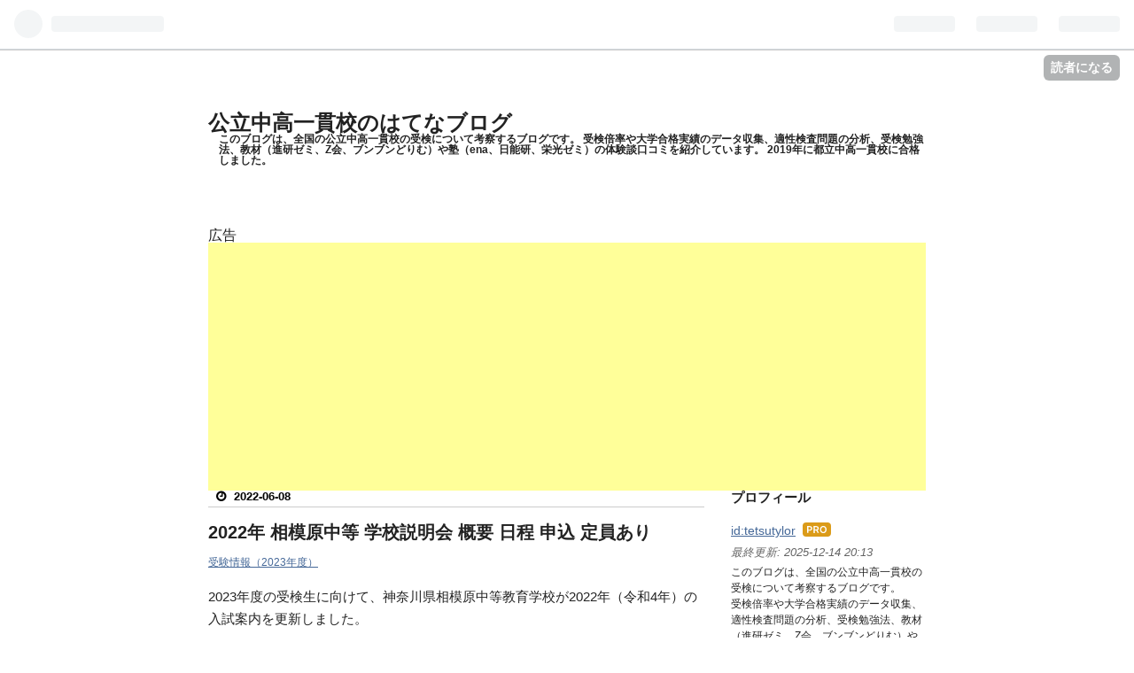

--- FILE ---
content_type: text/html; charset=utf-8
request_url: https://www.tetsutyler.com/entry/2022/06/08/173000
body_size: 15635
content:
<!DOCTYPE html>
<html
  lang="ja"

data-admin-domain="//blog.hatena.ne.jp"
data-admin-origin="https://blog.hatena.ne.jp"
data-author="tetsutylor"
data-avail-langs="ja en"
data-blog="toritu-chuko-ikkan.hatenablog.jp"
data-blog-comments-top-is-new="1"
data-blog-host="toritu-chuko-ikkan.hatenablog.jp"
data-blog-is-public="1"
data-blog-name="公立中高一貫校のはてなブログ"
data-blog-owner="tetsutylor"
data-blog-show-ads=""
data-blog-show-sleeping-ads=""
data-blog-uri="https://www.tetsutyler.com/"
data-blog-uuid="17680117126988710718"
data-blogs-uri-base="https://www.tetsutyler.com"
data-brand="pro"
data-data-layer="{&quot;hatenablog&quot;:{&quot;admin&quot;:{},&quot;analytics&quot;:{&quot;brand_property_id&quot;:&quot;&quot;,&quot;measurement_id&quot;:&quot;&quot;,&quot;non_sampling_property_id&quot;:&quot;&quot;,&quot;property_id&quot;:&quot;UA-48148535-4&quot;,&quot;separated_property_id&quot;:&quot;UA-29716941-26&quot;},&quot;blog&quot;:{&quot;blog_id&quot;:&quot;17680117126988710718&quot;,&quot;content_seems_japanese&quot;:&quot;true&quot;,&quot;disable_ads&quot;:&quot;custom_domain&quot;,&quot;enable_ads&quot;:&quot;false&quot;,&quot;enable_keyword_link&quot;:&quot;false&quot;,&quot;entry_show_footer_related_entries&quot;:&quot;true&quot;,&quot;force_pc_view&quot;:&quot;false&quot;,&quot;is_public&quot;:&quot;true&quot;,&quot;is_responsive_view&quot;:&quot;false&quot;,&quot;is_sleeping&quot;:&quot;false&quot;,&quot;lang&quot;:&quot;ja&quot;,&quot;name&quot;:&quot;\u516c\u7acb\u4e2d\u9ad8\u4e00\u8cab\u6821\u306e\u306f\u3066\u306a\u30d6\u30ed\u30b0&quot;,&quot;owner_name&quot;:&quot;tetsutylor&quot;,&quot;uri&quot;:&quot;https://www.tetsutyler.com/&quot;},&quot;brand&quot;:&quot;pro&quot;,&quot;page_id&quot;:&quot;entry&quot;,&quot;permalink_entry&quot;:{&quot;author_name&quot;:&quot;tetsutylor&quot;,&quot;categories&quot;:&quot;\u53d7\u9a13\u60c5\u5831\uff082023\u5e74\u5ea6\uff09&quot;,&quot;character_count&quot;:603,&quot;date&quot;:&quot;2022-06-08&quot;,&quot;entry_id&quot;:&quot;13574176438099592066&quot;,&quot;first_category&quot;:&quot;\u53d7\u9a13\u60c5\u5831\uff082023\u5e74\u5ea6\uff09&quot;,&quot;hour&quot;:&quot;17&quot;,&quot;title&quot;:&quot;2022\u5e74 \u76f8\u6a21\u539f\u4e2d\u7b49 \u5b66\u6821\u8aac\u660e\u4f1a \u6982\u8981 \u65e5\u7a0b \u7533\u8fbc \u5b9a\u54e1\u3042\u308a &quot;,&quot;uri&quot;:&quot;https://www.tetsutyler.com/entry/2022/06/08/173000&quot;},&quot;pro&quot;:&quot;pro&quot;,&quot;router_type&quot;:&quot;blogs&quot;}}"
data-device="pc"
data-dont-recommend-pro="false"
data-global-domain="https://hatena.blog"
data-globalheader-color="b"
data-globalheader-type="pc"
data-has-touch-view="1"
data-help-url="https://help.hatenablog.com"
data-page="entry"
data-parts-domain="https://hatenablog-parts.com"
data-plus-available="1"
data-pro="true"
data-router-type="blogs"
data-sentry-dsn="https://03a33e4781a24cf2885099fed222b56d@sentry.io/1195218"
data-sentry-environment="production"
data-sentry-sample-rate="0.1"
data-static-domain="https://cdn.blog.st-hatena.com"
data-version="ce040fcbad0d42a5e1cae88990dad0"




  data-initial-state="{}"

  >
  <head prefix="og: http://ogp.me/ns# fb: http://ogp.me/ns/fb# article: http://ogp.me/ns/article#">

  

  

  


  

  <meta name="robots" content="max-image-preview:large" />


  <meta charset="utf-8"/>
  <meta http-equiv="X-UA-Compatible" content="IE=7; IE=9; IE=10; IE=11" />
  <title>2022年 相模原中等 学校説明会 概要 日程 申込 定員あり  - 公立中高一貫校のはてなブログ</title>

  
  <link rel="canonical" href="https://www.tetsutyler.com/entry/2022/06/08/173000"/>



  

<meta itemprop="name" content="2022年 相模原中等 学校説明会 概要 日程 申込 定員あり  - 公立中高一貫校のはてなブログ"/>

  <meta itemprop="image" content="https://cdn.image.st-hatena.com/image/scale/1982a434fccd7a4b5abd85860fd2f93086ce07f7/backend=imagemagick;version=1;width=1300/https%3A%2F%2Fcdn-ak.f.st-hatena.com%2Fimages%2Ffotolife%2Ft%2Ftetsutylor%2F20220606%2F20220606194351.png"/>


  <meta property="og:title" content="2022年 相模原中等 学校説明会 概要 日程 申込 定員あり  - 公立中高一貫校のはてなブログ"/>
<meta property="og:type" content="article"/>
  <meta property="og:url" content="https://www.tetsutyler.com/entry/2022/06/08/173000"/>

  <meta property="og:image" content="https://cdn.image.st-hatena.com/image/scale/1982a434fccd7a4b5abd85860fd2f93086ce07f7/backend=imagemagick;version=1;width=1300/https%3A%2F%2Fcdn-ak.f.st-hatena.com%2Fimages%2Ffotolife%2Ft%2Ftetsutylor%2F20220606%2F20220606194351.png"/>

<meta property="og:image:alt" content="2022年 相模原中等 学校説明会 概要 日程 申込 定員あり  - 公立中高一貫校のはてなブログ"/>
    <meta property="og:description" content="2023年度の受検生に向けて、神奈川県相模原中等教育学校が2022年（令和4年）の入試案内を更新しました。 学校説明会の予定を速報で掲載しています。 目次 2022年 相模原中等 学校説明会の概要 2022年 相模原中等 学校説明会の申込 2022年 相模原中等 学校説明会の概要 【日程】2022年（令和４年）８月５日（金） 第1回 11時00分～12時00分（開場 10時30分～） 第2回 14時00分～15時00分（開場 13時30分～） 【会場】 相模女子大学グリーンホール 【参加者】 小学4年生以上のお子さんとその保護者 ※応募者が多数の場合は、小学6年生から優先されます。 【定員】 …" />
<meta property="og:site_name" content="公立中高一貫校のはてなブログ"/>

  <meta property="article:published_time" content="2022-06-08T08:30:00Z" />

    <meta property="article:tag" content="受験情報（2023年度）" />
      <meta name="twitter:card"  content="summary_large_image" />
    <meta name="twitter:image" content="https://cdn.image.st-hatena.com/image/scale/1982a434fccd7a4b5abd85860fd2f93086ce07f7/backend=imagemagick;version=1;width=1300/https%3A%2F%2Fcdn-ak.f.st-hatena.com%2Fimages%2Ffotolife%2Ft%2Ftetsutylor%2F20220606%2F20220606194351.png" />  <meta name="twitter:title" content="2022年 相模原中等 学校説明会 概要 日程 申込 定員あり  - 公立中高一貫校のはてなブログ" />    <meta name="twitter:description" content="2023年度の受検生に向けて、神奈川県相模原中等教育学校が2022年（令和4年）の入試案内を更新しました。 学校説明会の予定を速報で掲載しています。 目次 2022年 相模原中等 学校説明会の概要 2022年 相模原中等 学校説明会の申込 2022年 相模原中等 学校説明会の概要 【日程】2022年（令和４年）８月５日…" />  <meta name="twitter:app:name:iphone" content="はてなブログアプリ" />
  <meta name="twitter:app:id:iphone" content="583299321" />
  <meta name="twitter:app:url:iphone" content="hatenablog:///open?uri=https%3A%2F%2Fwww.tetsutyler.com%2Fentry%2F2022%2F06%2F08%2F173000" />  <meta name="twitter:site" content="@drama_n_blog" />
  
    <meta name="description" content="2023年度の受検生に向けて、神奈川県相模原中等教育学校が2022年（令和4年）の入試案内を更新しました。 学校説明会の予定を速報で掲載しています。 目次 2022年 相模原中等 学校説明会の概要 2022年 相模原中等 学校説明会の申込 2022年 相模原中等 学校説明会の概要 【日程】2022年（令和４年）８月５日（金） 第1回 11時00分～12時00分（開場 10時30分～） 第2回 14時00分～15時00分（開場 13時30分～） 【会場】 相模女子大学グリーンホール 【参加者】 小学4年生以上のお子さんとその保護者 ※応募者が多数の場合は、小学6年生から優先されます。 【定員】 …" />
    <meta name="google-site-verification" content="Q3816UDXQB4O-XbEJGHeXUsWADpa2ChqLS38ogXKHQU" />
    <meta name="keywords" content="公立中高一貫校,受検,適性検査,都立中高一貫校,白鷗,両国,小石川,三鷹,大泉,九段,武蔵,桜修館,立川国際,南多摩,富士,体験談" />


  
<script
  id="embed-gtm-data-layer-loader"
  data-data-layer-page-specific="{&quot;hatenablog&quot;:{&quot;blogs_permalink&quot;:{&quot;is_blog_sleeping&quot;:&quot;false&quot;,&quot;has_related_entries_with_elasticsearch&quot;:&quot;true&quot;,&quot;entry_afc_issued&quot;:&quot;false&quot;,&quot;is_author_pro&quot;:&quot;true&quot;,&quot;blog_afc_issued&quot;:&quot;false&quot;}}}"
>
(function() {
  function loadDataLayer(elem, attrName) {
    if (!elem) { return {}; }
    var json = elem.getAttribute(attrName);
    if (!json) { return {}; }
    return JSON.parse(json);
  }

  var globalVariables = loadDataLayer(
    document.documentElement,
    'data-data-layer'
  );
  var pageSpecificVariables = loadDataLayer(
    document.getElementById('embed-gtm-data-layer-loader'),
    'data-data-layer-page-specific'
  );

  var variables = [globalVariables, pageSpecificVariables];

  if (!window.dataLayer) {
    window.dataLayer = [];
  }

  for (var i = 0; i < variables.length; i++) {
    window.dataLayer.push(variables[i]);
  }
})();
</script>

<!-- Google Tag Manager -->
<script>(function(w,d,s,l,i){w[l]=w[l]||[];w[l].push({'gtm.start':
new Date().getTime(),event:'gtm.js'});var f=d.getElementsByTagName(s)[0],
j=d.createElement(s),dl=l!='dataLayer'?'&l='+l:'';j.async=true;j.src=
'https://www.googletagmanager.com/gtm.js?id='+i+dl;f.parentNode.insertBefore(j,f);
})(window,document,'script','dataLayer','GTM-P4CXTW');</script>
<!-- End Google Tag Manager -->











  <link rel="shortcut icon" href="https://www.tetsutyler.com/icon/favicon">
<link rel="apple-touch-icon" href="https://www.tetsutyler.com/icon/touch">
<link rel="icon" sizes="192x192" href="https://www.tetsutyler.com/icon/link">

  

<link rel="alternate" type="application/atom+xml" title="Atom" href="https://www.tetsutyler.com/feed"/>
<link rel="alternate" type="application/rss+xml" title="RSS2.0" href="https://www.tetsutyler.com/rss"/>

  <link rel="alternate" type="application/json+oembed" href="https://hatena.blog/oembed?url=https%3A%2F%2Fwww.tetsutyler.com%2Fentry%2F2022%2F06%2F08%2F173000&amp;format=json" title="oEmbed Profile of 2022年 相模原中等 学校説明会 概要 日程 申込 定員あり "/>
<link rel="alternate" type="text/xml+oembed" href="https://hatena.blog/oembed?url=https%3A%2F%2Fwww.tetsutyler.com%2Fentry%2F2022%2F06%2F08%2F173000&amp;format=xml" title="oEmbed Profile of 2022年 相模原中等 学校説明会 概要 日程 申込 定員あり "/>
  
  <link rel="author" href="http://www.hatena.ne.jp/tetsutylor/">

  

  
      <link rel="preload" href="https://cdn-ak.f.st-hatena.com/images/fotolife/t/tetsutylor/20220606/20220606194351.png" as="image"/>


  
    
<link rel="stylesheet" type="text/css" href="https://cdn.blog.st-hatena.com/css/blog.css?version=ce040fcbad0d42a5e1cae88990dad0"/>

    
  <link rel="stylesheet" type="text/css" href="https://usercss.blog.st-hatena.com/blog_style/17680117126988710718/efa10ec01059c5ed7630c5da412090294e66eace"/>
  
  

  

  
<script> </script>

  
<style>
  div#google_afc_user,
  div.google-afc-user-container,
  div.google_afc_image,
  div.google_afc_blocklink {
      display: block !important;
  }
</style>


  

  
    <script type="application/ld+json">{"@context":"http://schema.org","@type":"Article","dateModified":"2022-07-05T22:59:34+09:00","datePublished":"2022-06-08T17:30:00+09:00","description":"2023年度の受検生に向けて、神奈川県相模原中等教育学校が2022年（令和4年）の入試案内を更新しました。 学校説明会の予定を速報で掲載しています。 目次 2022年 相模原中等 学校説明会の概要 2022年 相模原中等 学校説明会の申込 2022年 相模原中等 学校説明会の概要 【日程】2022年（令和４年）８月５日（金） 第1回 11時00分～12時00分（開場 10時30分～） 第2回 14時00分～15時00分（開場 13時30分～） 【会場】 相模女子大学グリーンホール 【参加者】 小学4年生以上のお子さんとその保護者 ※応募者が多数の場合は、小学6年生から優先されます。 【定員】 …","headline":"2022年 相模原中等 学校説明会 概要 日程 申込 定員あり ","image":["https://cdn-ak.f.st-hatena.com/images/fotolife/t/tetsutylor/20220606/20220606194351.png"],"mainEntityOfPage":{"@id":"https://www.tetsutyler.com/entry/2022/06/08/173000","@type":"WebPage"}}</script>

  

  <meta name="google-site-verification" content="NMA09FNwW3C2Vx2iJnPO77teqfEmgpFNvX5M94uFqOc" />



<script src="https://use.fontawesome.com/2450be3bae.js"></script>

<!-- Global site tag (gtag.js) - Google Analytics -->
<script async src="https://www.googletagmanager.com/gtag/js?id=UA-48148535-4"></script>
<script>
  window.dataLayer = window.dataLayer || [];
  function gtag(){dataLayer.push(arguments);}
  gtag('js', new Date());

  gtag('config', 'UA-48148535-4');
</script>


</head>

  <body class="page-entry enable-top-editarea enable-bottom-editarea category-受験情報（2023年度） globalheader-ng-enabled">
    

<div id="globalheader-container"
  data-brand="hatenablog"
  
  >
  <iframe id="globalheader" height="37" frameborder="0" allowTransparency="true"></iframe>
</div>


  
  
  
    <nav class="
      blog-controlls
      
    ">
      <div class="blog-controlls-blog-icon">
        <a href="https://www.tetsutyler.com/">
          <img src="https://cdn.image.st-hatena.com/image/square/dd54cf0d7796d09476117acbc053e9ee522799e1/backend=imagemagick;height=128;version=1;width=128/https%3A%2F%2Fcdn.user.blog.st-hatena.com%2Fblog_custom_icon%2F85580841%2F1551851394165605" alt="公立中高一貫校のはてなブログ"/>
        </a>
      </div>
      <div class="blog-controlls-title">
        <a href="https://www.tetsutyler.com/">公立中高一貫校のはてなブログ</a>
      </div>
      <a href="https://blog.hatena.ne.jp/tetsutylor/toritu-chuko-ikkan.hatenablog.jp/subscribe?utm_source=blogs_topright_button&amp;utm_campaign=subscribe_blog&amp;utm_medium=button" class="blog-controlls-subscribe-btn test-blog-header-controlls-subscribe">
        読者になる
      </a>
    </nav>
  

  <div id="container">
    <div id="container-inner">
      <header id="blog-title" data-brand="hatenablog">
  <div id="blog-title-inner" >
    <div id="blog-title-content">
      <h1 id="title"><a href="https://www.tetsutyler.com/">公立中高一貫校のはてなブログ</a></h1>
      
        <h2 id="blog-description">このブログは、全国の公立中高一貫校の受検について考察するブログです。 受検倍率や大学合格実績のデータ収集、適性検査問題の分析、受検勉強法、教材（進研ゼミ、Z会、ブンブンどりむ）や塾（ena、日能研、栄光ゼミ）の体験談口コミを紹介しています。 2019年に都立中高一貫校に合格しました。</h2>
      
    </div>
  </div>
</header>

      
  <div id="top-editarea">
    <p>広告</p>
<script async src="//pagead2.googlesyndication.com/pagead/js/adsbygoogle.js"></script>
<!-- 新規１ -->
<ins class="adsbygoogle"
     style="display:block"
     data-ad-client="ca-pub-9068174796762717"
     data-ad-slot="3829847615"
     data-ad-format="rectangle"></ins>
<script>
(adsbygoogle = window.adsbygoogle || []).push({});
</script>
  </div>


      
      




<div id="content" class="hfeed"
  
  >
  <div id="content-inner">
    <div id="wrapper">
      <div id="main">
        <div id="main-inner">
          

          



          
  
  <!-- google_ad_section_start -->
  <!-- rakuten_ad_target_begin -->
  
  
  

  

  
    
      
        <article class="entry hentry test-hentry js-entry-article date-first autopagerize_page_element chars-800 words-100 mode-html entry-odd" id="entry-13574176438099592066" data-keyword-campaign="" data-uuid="13574176438099592066" data-publication-type="entry">
  <div class="entry-inner">
    <header class="entry-header">
  
    <div class="date entry-date first">
    <a href="https://www.tetsutyler.com/archive/2022/06/08" rel="nofollow">
      <time datetime="2022-06-08T08:30:00Z" title="2022-06-08T08:30:00Z">
        <span class="date-year">2022</span><span class="hyphen">-</span><span class="date-month">06</span><span class="hyphen">-</span><span class="date-day">08</span>
      </time>
    </a>
      </div>
  <h1 class="entry-title">
  <a href="https://www.tetsutyler.com/entry/2022/06/08/173000" class="entry-title-link bookmark">2022年 相模原中等 学校説明会 概要 日程 申込 定員あり </a>
</h1>

  
  

  <div class="entry-categories categories">
    
    <a href="https://www.tetsutyler.com/archive/category/%E5%8F%97%E9%A8%93%E6%83%85%E5%A0%B1%EF%BC%882023%E5%B9%B4%E5%BA%A6%EF%BC%89" class="entry-category-link category-受験情報（2023年度）">受験情報（2023年度）</a>
    
  </div>


  

  

</header>

    


    <div class="entry-content hatenablog-entry">
  
    <p>2023年度の受検生に向けて、神奈川県相模原中等教育学校が2022年（令和4年）の入試案内を更新しました。</p>
<p>学校説明会の予定を速報で掲載しています。</p>
<p><img src="https://cdn-ak.f.st-hatena.com/images/fotolife/t/tetsutylor/20220606/20220606194351.png" width="450" height="391" loading="lazy" title="" class="hatena-fotolife" itemprop="image" /></p>
<p> </p>
<p>目次</p>
<ul class="table-of-contents">
    <li><a href="#2022年-相模原中等-学校説明会の概要">2022年 相模原中等 学校説明会の概要</a></li>
    <li><a href="#2022年-相模原中等学校説明会の申込">2022年 相模原中等 学校説明会の申込</a></li>
</ul>
<h3 id="2022年-相模原中等-学校説明会の概要">2022年 相模原中等 学校説明会の概要</h3>
<p>【日程】2022年（令和４年）８月５日（金）</p>
<p>　第1回　11時00分～12時00分（開場　10時30分～）<br />　第2回　14時00分～15時00分（開場　13時30分～）　</p>
<p> </p>
<p>【会場】</p>
<p>相模女子大学グリーンホール</p>
<p>【参加者】</p>
<p>　小学4年生以上のお子さんとその保護者</p>
<p>　※応募者が多数の場合は、小学6年生から優先されます。</p>
<p>【定員】</p>
<p>午前の部　第1回目　1,600名　・　午後の部 第2回目　1,600名午前の部　<br /><br /></p>
<p>【内容】</p>
<p>相模原中等教育学校について、小学校4年生以上の子どもが十分理解を得られるよう、本校生徒による発表や体験授業などわかりやすい演出の工夫等により説明を行います。</p>
<p>（１）校長のあいさつと概要説明</p>
<p>（２）生徒による説明</p>
<p>※ 学校見学（校舎内見学）、部活動見学等はできません。</p>
<p> </p>
<h3 id="2022年-相模原中等学校説明会の申込">2022年 相模原中等 学校説明会の申込</h3>
<p>【日程】</p>
<p>令和４年７月５日（火）</p>
<p>【申込】    </p>
<p>「e-かながわ電子申請」による申込みとなります。</p>
<p> </p>
<p> </p>
<p><iframe src="https://hatenablog-parts.com/embed?url=https%3A%2F%2Fwww.tetsutyler.com%2Fentry%2F2022%2F01%2F13%2F220000" title="神奈川県立相模原中等 2023年受検倍率 偏差値 大学合格実績 受検スケジュール 強い塾は臨海セミナー - 都立中高一貫校のはてなブログ" class="embed-card embed-blogcard" scrolling="no" frameborder="0" style="display: block; width: 100%; height: 190px; max-width: 500px; margin: 10px 0px;"></iframe><cite class="hatena-citation"><a href="https://www.tetsutyler.com/entry/2022/01/13/220000">www.tetsutyler.com</a></cite></p>
<p><iframe src="https://hatenablog-parts.com/embed?url=https%3A%2F%2Fwww.tetsutyler.com%2Fentry%2F2022%2F02%2F12%2F173000" title="神奈川県公立中高一貫校 2022年 塾別合格者数 中萬学院 臨海セミ 湘南ゼミ 日能研 ステップ SAPIX 早稲アカ ena - 都立中高一貫校のはてなブログ" class="embed-card embed-blogcard" scrolling="no" frameborder="0" style="display: block; width: 100%; height: 190px; max-width: 500px; margin: 10px 0px;"></iframe><cite class="hatena-citation"><a href="https://www.tetsutyler.com/entry/2022/02/12/173000">www.tetsutyler.com</a></cite></p>
<p><iframe src="https://hatenablog-parts.com/embed?url=https%3A%2F%2Fwww.tetsutyler.com%2Fentry%2F2022%2F03%2F19%2F221000" title="2022年（令和4年）神奈川県公立中高一貫校の適性検査ⅠとⅡ 問題 解答 出題方針  - 都立中高一貫校のはてなブログ" class="embed-card embed-blogcard" scrolling="no" frameborder="0" style="display: block; width: 100%; height: 190px; max-width: 500px; margin: 10px 0px;"></iframe><cite class="hatena-citation"><a href="https://www.tetsutyler.com/entry/2022/03/19/221000">www.tetsutyler.com</a></cite></p>
<p> </p>
    
    




    

  
</div>

    
  <footer class="entry-footer">
    
    <div class="entry-tags-wrapper">
  <div class="entry-tags">  </div>
</div>

    <p class="entry-footer-section track-inview-by-gtm" data-gtm-track-json="{&quot;area&quot;: &quot;finish_reading&quot;}">
  <span class="author vcard"><span class="fn" data-load-nickname="1" data-user-name="tetsutylor" >tetsutylor</span></span>
  <span class="entry-footer-time"><a href="https://www.tetsutyler.com/entry/2022/06/08/173000"><time data-relative datetime="2022-06-08T08:30:00Z" title="2022-06-08T08:30:00Z" class="updated">2022-06-08 17:30</time></a></span>
  
  
  
    <span class="
      entry-footer-subscribe
      
    " data-test-blog-controlls-subscribe>
      <a href="https://blog.hatena.ne.jp/tetsutylor/toritu-chuko-ikkan.hatenablog.jp/subscribe?utm_source=blogs_entry_footer&amp;utm_campaign=subscribe_blog&amp;utm_medium=button">
        読者になる
      </a>
    </span>
  
</p>

    
  <div
    class="hatena-star-container"
    data-hatena-star-container
    data-hatena-star-url="https://www.tetsutyler.com/entry/2022/06/08/173000"
    data-hatena-star-title="2022年 相模原中等 学校説明会 概要 日程 申込 定員あり "
    data-hatena-star-variant="profile-icon"
    data-hatena-star-profile-url-template="https://blog.hatena.ne.jp/{username}/"
  ></div>


    
<div class="social-buttons">
  
  
    <div class="social-button-item">
      <a href="https://b.hatena.ne.jp/entry/s/www.tetsutyler.com/entry/2022/06/08/173000" class="hatena-bookmark-button" data-hatena-bookmark-url="https://www.tetsutyler.com/entry/2022/06/08/173000" data-hatena-bookmark-layout="vertical-balloon" data-hatena-bookmark-lang="ja" title="この記事をはてなブックマークに追加"><img src="https://b.st-hatena.com/images/entry-button/button-only.gif" alt="この記事をはてなブックマークに追加" width="20" height="20" style="border: none;" /></a>
    </div>
  
  
    <div class="social-button-item">
      <div class="fb-share-button" data-layout="box_count" data-href="https://www.tetsutyler.com/entry/2022/06/08/173000"></div>
    </div>
  
  
    
    
    <div class="social-button-item">
      <a
          class="entry-share-button entry-share-button-twitter test-share-button-twitter"
          href="https://x.com/intent/tweet?text=2022%E5%B9%B4+%E7%9B%B8%E6%A8%A1%E5%8E%9F%E4%B8%AD%E7%AD%89+%E5%AD%A6%E6%A0%A1%E8%AA%AC%E6%98%8E%E4%BC%9A+%E6%A6%82%E8%A6%81+%E6%97%A5%E7%A8%8B+%E7%94%B3%E8%BE%BC+%E5%AE%9A%E5%93%A1%E3%81%82%E3%82%8A++-+%E5%85%AC%E7%AB%8B%E4%B8%AD%E9%AB%98%E4%B8%80%E8%B2%AB%E6%A0%A1%E3%81%AE%E3%81%AF%E3%81%A6%E3%81%AA%E3%83%96%E3%83%AD%E3%82%B0&amp;url=https%3A%2F%2Fwww.tetsutyler.com%2Fentry%2F2022%2F06%2F08%2F173000"
          title="X（Twitter）で投稿する"
        ></a>
    </div>
  
  
  
    <span>
      <div class="line-it-button" style="display: none;" data-type="share-e" data-lang="ja" ></div>
      <script src="//scdn.line-apps.com/n/line_it/thirdparty/loader.min.js" async="async" defer="defer" ></script>
    </span>
  
  
  
  
</div>

    

    <div class="customized-footer">
      

        

          <div class="entry-footer-modules" id="entry-footer-secondary-modules">      
<div class="hatena-module hatena-module-related-entries" >
      
  <!-- Hatena-Epic-has-related-entries-with-elasticsearch:true -->
  <div class="hatena-module-title">
    関連記事
  </div>
  <div class="hatena-module-body">
    <ul class="related-entries hatena-urllist urllist-with-thumbnails">
  
  
    
    <li class="urllist-item related-entries-item">
      <div class="urllist-item-inner related-entries-item-inner">
        
          
                      <a class="urllist-image-link related-entries-image-link" href="https://www.tetsutyler.com/entry/2024/10/08/000000">
  <img alt="2025年度入試用 山口県立下関中等教育学校 入学者選抜説明会 10月開催" src="https://cdn.image.st-hatena.com/image/square/84cf74493c0adae52536ab568ac15170a1f88373/backend=imagemagick;height=100;version=1;width=100/https%3A%2F%2Fcdn-ak.f.st-hatena.com%2Fimages%2Ffotolife%2Ft%2Ftetsutylor%2F20230928%2F20230928223716.jpg" class="urllist-image related-entries-image" title="2025年度入試用 山口県立下関中等教育学校 入学者選抜説明会 10月開催" width="100" height="100" loading="lazy">
</a>
            <div class="urllist-date-link related-entries-date-link">
  <a href="https://www.tetsutyler.com/archive/2024/10/08" rel="nofollow">
    <time datetime="2024-10-07T15:00:00Z" title="2024年10月8日">
      2024-10-08
    </time>
  </a>
</div>

          <a href="https://www.tetsutyler.com/entry/2024/10/08/000000" class="urllist-title-link related-entries-title-link  urllist-title related-entries-title">2025年度入試用 山口県立下関中等教育学校 入学者選抜説明会 10月開催</a>




          
          

                      <div class="urllist-entry-body related-entries-entry-body">2025年度（令和7年度）の受検生に向けて、山口県立下関中等教育…</div>
      </div>
    </li>
  
    
    <li class="urllist-item related-entries-item">
      <div class="urllist-item-inner related-entries-item-inner">
        
          
                      <a class="urllist-image-link related-entries-image-link" href="https://www.tetsutyler.com/entry/2024/07/14/000000">
  <img alt="2025年度入試用 広島市立広島中等教育学校 入学者選抜説明会 開催概要まとめ  事前申込あり" src="https://cdn.image.st-hatena.com/image/square/b19370195d020425d87cb3229821c10bc4fb8258/backend=imagemagick;height=100;version=1;width=100/https%3A%2F%2Fcdn-ak.f.st-hatena.com%2Fimages%2Ffotolife%2Ft%2Ftetsutylor%2F20230606%2F20230606221959.jpg" class="urllist-image related-entries-image" title="2025年度入試用 広島市立広島中等教育学校 入学者選抜説明会 開催概要まとめ  事前申込あり" width="100" height="100" loading="lazy">
</a>
            <div class="urllist-date-link related-entries-date-link">
  <a href="https://www.tetsutyler.com/archive/2024/07/14" rel="nofollow">
    <time datetime="2024-07-13T15:00:00Z" title="2024年7月14日">
      2024-07-14
    </time>
  </a>
</div>

          <a href="https://www.tetsutyler.com/entry/2024/07/14/000000" class="urllist-title-link related-entries-title-link  urllist-title related-entries-title">2025年度入試用 広島市立広島中等教育学校 入学者選抜説明会 開催概要まとめ 事前申込あり</a>




          
          

                      <div class="urllist-entry-body related-entries-entry-body">2025年度の受検生に向けて、広島市立広島中等教育学校が2024年…</div>
      </div>
    </li>
  
    
    <li class="urllist-item related-entries-item">
      <div class="urllist-item-inner related-entries-item-inner">
        
          
                      <a class="urllist-image-link related-entries-image-link" href="https://www.tetsutyler.com/entry/2024/06/12/000000">
  <img alt="2025年度入試用 相模原中等 学校説明会 概要 日程" src="https://cdn.image.st-hatena.com/image/square/9af5b7088a3edc1d8cf2abec3fa328fa56665656/backend=imagemagick;height=100;version=1;width=100/https%3A%2F%2Fcdn-ak.f.st-hatena.com%2Fimages%2Ffotolife%2Ft%2Ftetsutylor%2F20220606%2F20220606194351.png" class="urllist-image related-entries-image" title="2025年度入試用 相模原中等 学校説明会 概要 日程" width="100" height="100" loading="lazy">
</a>
            <div class="urllist-date-link related-entries-date-link">
  <a href="https://www.tetsutyler.com/archive/2024/06/12" rel="nofollow">
    <time datetime="2024-06-11T15:00:00Z" title="2024年6月12日">
      2024-06-12
    </time>
  </a>
</div>

          <a href="https://www.tetsutyler.com/entry/2024/06/12/000000" class="urllist-title-link related-entries-title-link  urllist-title related-entries-title">2025年度入試用 相模原中等 学校説明会 概要 日程</a>




          
          

                      <div class="urllist-entry-body related-entries-entry-body">2025年度（令和7年度）の受検生に向けて、神奈川県相模原中等教…</div>
      </div>
    </li>
  
    
    <li class="urllist-item related-entries-item">
      <div class="urllist-item-inner related-entries-item-inner">
        
          
                      <a class="urllist-image-link related-entries-image-link" href="https://www.tetsutyler.com/entry/2023/09/18/000000">
  <img alt="2023年10月開催 相模原中等 学校公開 日程 定員あり 抽選 " src="https://cdn.image.st-hatena.com/image/square/9af5b7088a3edc1d8cf2abec3fa328fa56665656/backend=imagemagick;height=100;version=1;width=100/https%3A%2F%2Fcdn-ak.f.st-hatena.com%2Fimages%2Ffotolife%2Ft%2Ftetsutylor%2F20220606%2F20220606194351.png" class="urllist-image related-entries-image" title="2023年10月開催 相模原中等 学校公開 日程 定員あり 抽選 " width="100" height="100" loading="lazy">
</a>
            <div class="urllist-date-link related-entries-date-link">
  <a href="https://www.tetsutyler.com/archive/2023/09/18" rel="nofollow">
    <time datetime="2023-09-17T15:00:00Z" title="2023年9月18日">
      2023-09-18
    </time>
  </a>
</div>

          <a href="https://www.tetsutyler.com/entry/2023/09/18/000000" class="urllist-title-link related-entries-title-link  urllist-title related-entries-title">2023年10月開催 相模原中等 学校公開 日程 定員あり 抽選 </a>




          
          

                      <div class="urllist-entry-body related-entries-entry-body">2024年度（令和6年度）の受検生に向けて、神奈川県相模原中等教…</div>
      </div>
    </li>
  
    
    <li class="urllist-item related-entries-item">
      <div class="urllist-item-inner related-entries-item-inner">
        
          
                      <a class="urllist-image-link related-entries-image-link" href="https://www.tetsutyler.com/entry/2023/07/03/000000">
  <img alt="2023年 相模原中等 学校説明会 概要 日程 申込先着順 " src="https://cdn.image.st-hatena.com/image/square/9af5b7088a3edc1d8cf2abec3fa328fa56665656/backend=imagemagick;height=100;version=1;width=100/https%3A%2F%2Fcdn-ak.f.st-hatena.com%2Fimages%2Ffotolife%2Ft%2Ftetsutylor%2F20220606%2F20220606194351.png" class="urllist-image related-entries-image" title="2023年 相模原中等 学校説明会 概要 日程 申込先着順 " width="100" height="100" loading="lazy">
</a>
            <div class="urllist-date-link related-entries-date-link">
  <a href="https://www.tetsutyler.com/archive/2023/07/03" rel="nofollow">
    <time datetime="2023-07-02T15:00:00Z" title="2023年7月3日">
      2023-07-03
    </time>
  </a>
</div>

          <a href="https://www.tetsutyler.com/entry/2023/07/03/000000" class="urllist-title-link related-entries-title-link  urllist-title related-entries-title">2023年 相模原中等 学校説明会 概要 日程 申込先着順 </a>




          
          

                      <div class="urllist-entry-body related-entries-entry-body">2024年度（令和6年度）の受検生に向けて、神奈川県相模原中等教…</div>
      </div>
    </li>
  
</ul>

  </div>
</div>
  </div>
        
  <div class="entry-footer-html"><p>広告</p>
<script async src="//pagead2.googlesyndication.com/pagead/js/adsbygoogle.js"></script>
<!-- 新規１ -->
<ins class="adsbygoogle"
     style="display:block"
     data-ad-client="ca-pub-9068174796762717"
     data-ad-slot="3829847615"
     data-ad-format="rectangle"></ins>
<script>
(adsbygoogle = window.adsbygoogle || []).push({});
</script></div>


      
    </div>
    
  <div class="comment-box js-comment-box">
    
      <a class="leave-comment-title js-leave-comment-title">コメントを書く</a>
    
    <ul class="comment js-comment">
      <li class="read-more-comments" style="display: none;"><a>もっと読む</a></li>
    </ul>
    
  </div>

  </footer>

  </div>
</article>

      
      
    
  

  
  <!-- rakuten_ad_target_end -->
  <!-- google_ad_section_end -->
  
  
  
  <div class="pager pager-permalink permalink">
    
      
      <span class="pager-prev">
        <a href="https://www.tetsutyler.com/entry/2022/06/09/173000" rel="prev">
          <span class="pager-arrow">&laquo; </span>
          2022年都立桜修館中の授業公開 情報まとめ…
        </a>
      </span>
    
    
      
      <span class="pager-next">
        <a href="https://www.tetsutyler.com/entry/2022/06/07/173000" rel="next">
          東京都の公立中高一貫校 全11校のホームペ…
          <span class="pager-arrow"> &raquo;</span>
        </a>
      </span>
    
  </div>


  



        </div>
      </div>

      <aside id="box1">
  <div id="box1-inner">
  </div>
</aside>

    </div><!-- #wrapper -->

    
<aside id="box2">
  
  <div id="box2-inner">
    
      

<div class="hatena-module hatena-module-profile">
  <div class="hatena-module-title">
    プロフィール
  </div>
  <div class="hatena-module-body">
    

    
    <span class="id">
      <a href="https://www.tetsutyler.com/about" class="hatena-id-link"><span data-load-nickname="1" data-user-name="tetsutylor">id:tetsutylor</span></a>
      
  
  
    <a href="https://blog.hatena.ne.jp/-/pro?plus_via=blog_plus_badge&amp;utm_source=pro_badge&amp;utm_medium=referral&amp;utm_campaign=register_pro" title="はてなブログPro"><i class="badge-type-pro">はてなブログPro</i></a>
  


    </span>
    

    
      <div class="profile-activities">
      
        最終更新:
        <time datetime="2025-12-14T11:13:24Z" data-relative data-epoch="1765710804000" class="updated">2025-12-14 20:13</time>
      
    </div>
    

    
    <div class="profile-description">
      <p>このブログは、全国の公立中高一貫校の受検について考察するブログです。<br />
 受検倍率や大学合格実績のデータ収集、適性検査問題の分析、受検勉強法、教材（進研ゼミ、Z会、ブンブンどりむ）や塾（ena、日能研、栄光ゼミ）の体験談口コミを紹介しています。 <br />
2019年に都立中高一貫校に合格しました。</p>

    </div>
    

    
      <div class="hatena-follow-button-box btn-subscribe js-hatena-follow-button-box"
  
  >

  <a href="#" class="hatena-follow-button js-hatena-follow-button">
    <span class="subscribing">
      <span class="foreground">読者です</span>
      <span class="background">読者をやめる</span>
    </span>
    <span class="unsubscribing" data-track-name="profile-widget-subscribe-button" data-track-once>
      <span class="foreground">読者になる</span>
      <span class="background">読者になる</span>
    </span>
  </a>
  <div class="subscription-count-box js-subscription-count-box">
    <i></i>
    <u></u>
    <span class="subscription-count js-subscription-count">
    </span>
  </div>
</div>

    

    

    <div class="profile-about">
      <a href="https://www.tetsutyler.com/about">このブログについて</a>
    </div>

  </div>
</div>

    
      
<div class="hatena-module hatena-module-html">
    <div class="hatena-module-title">広告</div>
  <div class="hatena-module-body">
    <p>
<script async="" src="//pagead2.googlesyndication.com/pagead/js/adsbygoogle.js"></script>
</p>
<!-- -->
<p><ins class="adsbygoogle" style="display: block;" data-ad-client="ca-pub-9068174796762717" data-ad-slot="3829847615" data-ad-format="rectangle"> </ins></p>
<p>
<script>// <![CDATA[
(adsbygoogle = window.adsbygoogle || []).push({});
// ]]></script>
</p>
  </div>
</div>

    
      <div class="hatena-module hatena-module-search-box">
  <div class="hatena-module-title">
    検索
  </div>
  <div class="hatena-module-body">
    <form class="search-form" role="search" action="https://www.tetsutyler.com/search" method="get">
  <input type="text" name="q" class="search-module-input" value="" placeholder="記事を検索" required>
  <input type="submit" value="検索" class="search-module-button" />
</form>

  </div>
</div>

    
      <div class="hatena-module hatena-module-recent-entries ">
  <div class="hatena-module-title">
    <a href="https://www.tetsutyler.com/archive">
      最新記事
    </a>
  </div>
  <div class="hatena-module-body">
    <ul class="recent-entries hatena-urllist ">
  
  
    
    <li class="urllist-item recent-entries-item">
      <div class="urllist-item-inner recent-entries-item-inner">
        
          
          
          <a href="https://www.tetsutyler.com/entry/2025/12/14/201324" class="urllist-title-link recent-entries-title-link  urllist-title recent-entries-title">2026年度入試 長野県公立中高一貫校 志願倍率 2.48倍 屋代 諏訪青陵 市立長野</a>




          
          

                </div>
    </li>
  
    
    <li class="urllist-item recent-entries-item">
      <div class="urllist-item-inner recent-entries-item-inner">
        
          
          
          <a href="https://www.tetsutyler.com/entry/2025/12/13/221605" class="urllist-title-link recent-entries-title-link  urllist-title recent-entries-title">茨城県 公立中高一貫校 全13校 2026年度受検 志願倍率 2.82倍 募集定員減で倍率アップ</a>




          
          

                </div>
    </li>
  
    
    <li class="urllist-item recent-entries-item">
      <div class="urllist-item-inner recent-entries-item-inner">
        
          
          
          <a href="https://www.tetsutyler.com/entry/2025/12/12/110754" class="urllist-title-link recent-entries-title-link  urllist-title recent-entries-title">2026年度受検 千葉県公立中高一貫校 一次受検者数 受検倍率 昨年から下落 千葉 東葛飾 稲毛国際</a>




          
          

                </div>
    </li>
  
    
    <li class="urllist-item recent-entries-item">
      <div class="urllist-item-inner recent-entries-item-inner">
        
          
          
          <a href="https://www.tetsutyler.com/entry/2025/10/31/000000" class="urllist-title-link recent-entries-title-link  urllist-title recent-entries-title">都立両国中 2026年度入試 出願手続き説明会 11月22日開催 申込先着順</a>




          
          

                </div>
    </li>
  
    
    <li class="urllist-item recent-entries-item">
      <div class="urllist-item-inner recent-entries-item-inner">
        
          
          
          <a href="https://www.tetsutyler.com/entry/2025/10/26/000000" class="urllist-title-link recent-entries-title-link  urllist-title recent-entries-title">2026年度入試 都立富士中 募集案内出願書類配布会 １１月２２日開催 </a>




          
          

                </div>
    </li>
  
</ul>

      </div>
</div>

    
      

<div class="hatena-module hatena-module-archive" data-archive-type="default" data-archive-url="https://www.tetsutyler.com/archive">
  <div class="hatena-module-title">
    <a href="https://www.tetsutyler.com/archive">月別アーカイブ</a>
  </div>
  <div class="hatena-module-body">
    
      
        <ul class="hatena-urllist">
          
            <li class="archive-module-year archive-module-year-hidden" data-year="2025">
              <div class="archive-module-button">
                <span class="archive-module-hide-button">▼</span>
                <span class="archive-module-show-button">▶</span>
              </div>
              <a href="https://www.tetsutyler.com/archive/2025" class="archive-module-year-title archive-module-year-2025">
                2025
              </a>
              <ul class="archive-module-months">
                
                  <li class="archive-module-month">
                    <a href="https://www.tetsutyler.com/archive/2025/12" class="archive-module-month-title archive-module-month-2025-12">
                      2025 / 12
                    </a>
                  </li>
                
                  <li class="archive-module-month">
                    <a href="https://www.tetsutyler.com/archive/2025/10" class="archive-module-month-title archive-module-month-2025-10">
                      2025 / 10
                    </a>
                  </li>
                
                  <li class="archive-module-month">
                    <a href="https://www.tetsutyler.com/archive/2025/09" class="archive-module-month-title archive-module-month-2025-9">
                      2025 / 9
                    </a>
                  </li>
                
                  <li class="archive-module-month">
                    <a href="https://www.tetsutyler.com/archive/2025/08" class="archive-module-month-title archive-module-month-2025-8">
                      2025 / 8
                    </a>
                  </li>
                
                  <li class="archive-module-month">
                    <a href="https://www.tetsutyler.com/archive/2025/07" class="archive-module-month-title archive-module-month-2025-7">
                      2025 / 7
                    </a>
                  </li>
                
                  <li class="archive-module-month">
                    <a href="https://www.tetsutyler.com/archive/2025/06" class="archive-module-month-title archive-module-month-2025-6">
                      2025 / 6
                    </a>
                  </li>
                
                  <li class="archive-module-month">
                    <a href="https://www.tetsutyler.com/archive/2025/05" class="archive-module-month-title archive-module-month-2025-5">
                      2025 / 5
                    </a>
                  </li>
                
                  <li class="archive-module-month">
                    <a href="https://www.tetsutyler.com/archive/2025/04" class="archive-module-month-title archive-module-month-2025-4">
                      2025 / 4
                    </a>
                  </li>
                
                  <li class="archive-module-month">
                    <a href="https://www.tetsutyler.com/archive/2025/03" class="archive-module-month-title archive-module-month-2025-3">
                      2025 / 3
                    </a>
                  </li>
                
                  <li class="archive-module-month">
                    <a href="https://www.tetsutyler.com/archive/2025/02" class="archive-module-month-title archive-module-month-2025-2">
                      2025 / 2
                    </a>
                  </li>
                
                  <li class="archive-module-month">
                    <a href="https://www.tetsutyler.com/archive/2025/01" class="archive-module-month-title archive-module-month-2025-1">
                      2025 / 1
                    </a>
                  </li>
                
              </ul>
            </li>
          
            <li class="archive-module-year archive-module-year-hidden" data-year="2024">
              <div class="archive-module-button">
                <span class="archive-module-hide-button">▼</span>
                <span class="archive-module-show-button">▶</span>
              </div>
              <a href="https://www.tetsutyler.com/archive/2024" class="archive-module-year-title archive-module-year-2024">
                2024
              </a>
              <ul class="archive-module-months">
                
                  <li class="archive-module-month">
                    <a href="https://www.tetsutyler.com/archive/2024/12" class="archive-module-month-title archive-module-month-2024-12">
                      2024 / 12
                    </a>
                  </li>
                
                  <li class="archive-module-month">
                    <a href="https://www.tetsutyler.com/archive/2024/11" class="archive-module-month-title archive-module-month-2024-11">
                      2024 / 11
                    </a>
                  </li>
                
                  <li class="archive-module-month">
                    <a href="https://www.tetsutyler.com/archive/2024/10" class="archive-module-month-title archive-module-month-2024-10">
                      2024 / 10
                    </a>
                  </li>
                
                  <li class="archive-module-month">
                    <a href="https://www.tetsutyler.com/archive/2024/09" class="archive-module-month-title archive-module-month-2024-9">
                      2024 / 9
                    </a>
                  </li>
                
                  <li class="archive-module-month">
                    <a href="https://www.tetsutyler.com/archive/2024/08" class="archive-module-month-title archive-module-month-2024-8">
                      2024 / 8
                    </a>
                  </li>
                
                  <li class="archive-module-month">
                    <a href="https://www.tetsutyler.com/archive/2024/07" class="archive-module-month-title archive-module-month-2024-7">
                      2024 / 7
                    </a>
                  </li>
                
                  <li class="archive-module-month">
                    <a href="https://www.tetsutyler.com/archive/2024/06" class="archive-module-month-title archive-module-month-2024-6">
                      2024 / 6
                    </a>
                  </li>
                
                  <li class="archive-module-month">
                    <a href="https://www.tetsutyler.com/archive/2024/05" class="archive-module-month-title archive-module-month-2024-5">
                      2024 / 5
                    </a>
                  </li>
                
                  <li class="archive-module-month">
                    <a href="https://www.tetsutyler.com/archive/2024/04" class="archive-module-month-title archive-module-month-2024-4">
                      2024 / 4
                    </a>
                  </li>
                
                  <li class="archive-module-month">
                    <a href="https://www.tetsutyler.com/archive/2024/03" class="archive-module-month-title archive-module-month-2024-3">
                      2024 / 3
                    </a>
                  </li>
                
                  <li class="archive-module-month">
                    <a href="https://www.tetsutyler.com/archive/2024/02" class="archive-module-month-title archive-module-month-2024-2">
                      2024 / 2
                    </a>
                  </li>
                
                  <li class="archive-module-month">
                    <a href="https://www.tetsutyler.com/archive/2024/01" class="archive-module-month-title archive-module-month-2024-1">
                      2024 / 1
                    </a>
                  </li>
                
              </ul>
            </li>
          
            <li class="archive-module-year archive-module-year-hidden" data-year="2023">
              <div class="archive-module-button">
                <span class="archive-module-hide-button">▼</span>
                <span class="archive-module-show-button">▶</span>
              </div>
              <a href="https://www.tetsutyler.com/archive/2023" class="archive-module-year-title archive-module-year-2023">
                2023
              </a>
              <ul class="archive-module-months">
                
                  <li class="archive-module-month">
                    <a href="https://www.tetsutyler.com/archive/2023/12" class="archive-module-month-title archive-module-month-2023-12">
                      2023 / 12
                    </a>
                  </li>
                
                  <li class="archive-module-month">
                    <a href="https://www.tetsutyler.com/archive/2023/11" class="archive-module-month-title archive-module-month-2023-11">
                      2023 / 11
                    </a>
                  </li>
                
                  <li class="archive-module-month">
                    <a href="https://www.tetsutyler.com/archive/2023/10" class="archive-module-month-title archive-module-month-2023-10">
                      2023 / 10
                    </a>
                  </li>
                
                  <li class="archive-module-month">
                    <a href="https://www.tetsutyler.com/archive/2023/09" class="archive-module-month-title archive-module-month-2023-9">
                      2023 / 9
                    </a>
                  </li>
                
                  <li class="archive-module-month">
                    <a href="https://www.tetsutyler.com/archive/2023/08" class="archive-module-month-title archive-module-month-2023-8">
                      2023 / 8
                    </a>
                  </li>
                
                  <li class="archive-module-month">
                    <a href="https://www.tetsutyler.com/archive/2023/07" class="archive-module-month-title archive-module-month-2023-7">
                      2023 / 7
                    </a>
                  </li>
                
                  <li class="archive-module-month">
                    <a href="https://www.tetsutyler.com/archive/2023/06" class="archive-module-month-title archive-module-month-2023-6">
                      2023 / 6
                    </a>
                  </li>
                
                  <li class="archive-module-month">
                    <a href="https://www.tetsutyler.com/archive/2023/05" class="archive-module-month-title archive-module-month-2023-5">
                      2023 / 5
                    </a>
                  </li>
                
                  <li class="archive-module-month">
                    <a href="https://www.tetsutyler.com/archive/2023/04" class="archive-module-month-title archive-module-month-2023-4">
                      2023 / 4
                    </a>
                  </li>
                
                  <li class="archive-module-month">
                    <a href="https://www.tetsutyler.com/archive/2023/03" class="archive-module-month-title archive-module-month-2023-3">
                      2023 / 3
                    </a>
                  </li>
                
                  <li class="archive-module-month">
                    <a href="https://www.tetsutyler.com/archive/2023/02" class="archive-module-month-title archive-module-month-2023-2">
                      2023 / 2
                    </a>
                  </li>
                
                  <li class="archive-module-month">
                    <a href="https://www.tetsutyler.com/archive/2023/01" class="archive-module-month-title archive-module-month-2023-1">
                      2023 / 1
                    </a>
                  </li>
                
              </ul>
            </li>
          
            <li class="archive-module-year archive-module-year-hidden" data-year="2022">
              <div class="archive-module-button">
                <span class="archive-module-hide-button">▼</span>
                <span class="archive-module-show-button">▶</span>
              </div>
              <a href="https://www.tetsutyler.com/archive/2022" class="archive-module-year-title archive-module-year-2022">
                2022
              </a>
              <ul class="archive-module-months">
                
                  <li class="archive-module-month">
                    <a href="https://www.tetsutyler.com/archive/2022/12" class="archive-module-month-title archive-module-month-2022-12">
                      2022 / 12
                    </a>
                  </li>
                
                  <li class="archive-module-month">
                    <a href="https://www.tetsutyler.com/archive/2022/11" class="archive-module-month-title archive-module-month-2022-11">
                      2022 / 11
                    </a>
                  </li>
                
                  <li class="archive-module-month">
                    <a href="https://www.tetsutyler.com/archive/2022/10" class="archive-module-month-title archive-module-month-2022-10">
                      2022 / 10
                    </a>
                  </li>
                
                  <li class="archive-module-month">
                    <a href="https://www.tetsutyler.com/archive/2022/09" class="archive-module-month-title archive-module-month-2022-9">
                      2022 / 9
                    </a>
                  </li>
                
                  <li class="archive-module-month">
                    <a href="https://www.tetsutyler.com/archive/2022/08" class="archive-module-month-title archive-module-month-2022-8">
                      2022 / 8
                    </a>
                  </li>
                
                  <li class="archive-module-month">
                    <a href="https://www.tetsutyler.com/archive/2022/07" class="archive-module-month-title archive-module-month-2022-7">
                      2022 / 7
                    </a>
                  </li>
                
                  <li class="archive-module-month">
                    <a href="https://www.tetsutyler.com/archive/2022/06" class="archive-module-month-title archive-module-month-2022-6">
                      2022 / 6
                    </a>
                  </li>
                
                  <li class="archive-module-month">
                    <a href="https://www.tetsutyler.com/archive/2022/05" class="archive-module-month-title archive-module-month-2022-5">
                      2022 / 5
                    </a>
                  </li>
                
                  <li class="archive-module-month">
                    <a href="https://www.tetsutyler.com/archive/2022/04" class="archive-module-month-title archive-module-month-2022-4">
                      2022 / 4
                    </a>
                  </li>
                
                  <li class="archive-module-month">
                    <a href="https://www.tetsutyler.com/archive/2022/03" class="archive-module-month-title archive-module-month-2022-3">
                      2022 / 3
                    </a>
                  </li>
                
                  <li class="archive-module-month">
                    <a href="https://www.tetsutyler.com/archive/2022/02" class="archive-module-month-title archive-module-month-2022-2">
                      2022 / 2
                    </a>
                  </li>
                
                  <li class="archive-module-month">
                    <a href="https://www.tetsutyler.com/archive/2022/01" class="archive-module-month-title archive-module-month-2022-1">
                      2022 / 1
                    </a>
                  </li>
                
              </ul>
            </li>
          
            <li class="archive-module-year archive-module-year-hidden" data-year="2021">
              <div class="archive-module-button">
                <span class="archive-module-hide-button">▼</span>
                <span class="archive-module-show-button">▶</span>
              </div>
              <a href="https://www.tetsutyler.com/archive/2021" class="archive-module-year-title archive-module-year-2021">
                2021
              </a>
              <ul class="archive-module-months">
                
                  <li class="archive-module-month">
                    <a href="https://www.tetsutyler.com/archive/2021/12" class="archive-module-month-title archive-module-month-2021-12">
                      2021 / 12
                    </a>
                  </li>
                
                  <li class="archive-module-month">
                    <a href="https://www.tetsutyler.com/archive/2021/11" class="archive-module-month-title archive-module-month-2021-11">
                      2021 / 11
                    </a>
                  </li>
                
                  <li class="archive-module-month">
                    <a href="https://www.tetsutyler.com/archive/2021/10" class="archive-module-month-title archive-module-month-2021-10">
                      2021 / 10
                    </a>
                  </li>
                
                  <li class="archive-module-month">
                    <a href="https://www.tetsutyler.com/archive/2021/09" class="archive-module-month-title archive-module-month-2021-9">
                      2021 / 9
                    </a>
                  </li>
                
                  <li class="archive-module-month">
                    <a href="https://www.tetsutyler.com/archive/2021/08" class="archive-module-month-title archive-module-month-2021-8">
                      2021 / 8
                    </a>
                  </li>
                
                  <li class="archive-module-month">
                    <a href="https://www.tetsutyler.com/archive/2021/07" class="archive-module-month-title archive-module-month-2021-7">
                      2021 / 7
                    </a>
                  </li>
                
                  <li class="archive-module-month">
                    <a href="https://www.tetsutyler.com/archive/2021/06" class="archive-module-month-title archive-module-month-2021-6">
                      2021 / 6
                    </a>
                  </li>
                
                  <li class="archive-module-month">
                    <a href="https://www.tetsutyler.com/archive/2021/05" class="archive-module-month-title archive-module-month-2021-5">
                      2021 / 5
                    </a>
                  </li>
                
                  <li class="archive-module-month">
                    <a href="https://www.tetsutyler.com/archive/2021/04" class="archive-module-month-title archive-module-month-2021-4">
                      2021 / 4
                    </a>
                  </li>
                
                  <li class="archive-module-month">
                    <a href="https://www.tetsutyler.com/archive/2021/03" class="archive-module-month-title archive-module-month-2021-3">
                      2021 / 3
                    </a>
                  </li>
                
                  <li class="archive-module-month">
                    <a href="https://www.tetsutyler.com/archive/2021/02" class="archive-module-month-title archive-module-month-2021-2">
                      2021 / 2
                    </a>
                  </li>
                
                  <li class="archive-module-month">
                    <a href="https://www.tetsutyler.com/archive/2021/01" class="archive-module-month-title archive-module-month-2021-1">
                      2021 / 1
                    </a>
                  </li>
                
              </ul>
            </li>
          
            <li class="archive-module-year archive-module-year-hidden" data-year="2020">
              <div class="archive-module-button">
                <span class="archive-module-hide-button">▼</span>
                <span class="archive-module-show-button">▶</span>
              </div>
              <a href="https://www.tetsutyler.com/archive/2020" class="archive-module-year-title archive-module-year-2020">
                2020
              </a>
              <ul class="archive-module-months">
                
                  <li class="archive-module-month">
                    <a href="https://www.tetsutyler.com/archive/2020/06" class="archive-module-month-title archive-module-month-2020-6">
                      2020 / 6
                    </a>
                  </li>
                
                  <li class="archive-module-month">
                    <a href="https://www.tetsutyler.com/archive/2020/05" class="archive-module-month-title archive-module-month-2020-5">
                      2020 / 5
                    </a>
                  </li>
                
                  <li class="archive-module-month">
                    <a href="https://www.tetsutyler.com/archive/2020/04" class="archive-module-month-title archive-module-month-2020-4">
                      2020 / 4
                    </a>
                  </li>
                
                  <li class="archive-module-month">
                    <a href="https://www.tetsutyler.com/archive/2020/03" class="archive-module-month-title archive-module-month-2020-3">
                      2020 / 3
                    </a>
                  </li>
                
                  <li class="archive-module-month">
                    <a href="https://www.tetsutyler.com/archive/2020/02" class="archive-module-month-title archive-module-month-2020-2">
                      2020 / 2
                    </a>
                  </li>
                
                  <li class="archive-module-month">
                    <a href="https://www.tetsutyler.com/archive/2020/01" class="archive-module-month-title archive-module-month-2020-1">
                      2020 / 1
                    </a>
                  </li>
                
              </ul>
            </li>
          
            <li class="archive-module-year archive-module-year-hidden" data-year="2019">
              <div class="archive-module-button">
                <span class="archive-module-hide-button">▼</span>
                <span class="archive-module-show-button">▶</span>
              </div>
              <a href="https://www.tetsutyler.com/archive/2019" class="archive-module-year-title archive-module-year-2019">
                2019
              </a>
              <ul class="archive-module-months">
                
                  <li class="archive-module-month">
                    <a href="https://www.tetsutyler.com/archive/2019/12" class="archive-module-month-title archive-module-month-2019-12">
                      2019 / 12
                    </a>
                  </li>
                
                  <li class="archive-module-month">
                    <a href="https://www.tetsutyler.com/archive/2019/06" class="archive-module-month-title archive-module-month-2019-6">
                      2019 / 6
                    </a>
                  </li>
                
                  <li class="archive-module-month">
                    <a href="https://www.tetsutyler.com/archive/2019/05" class="archive-module-month-title archive-module-month-2019-5">
                      2019 / 5
                    </a>
                  </li>
                
                  <li class="archive-module-month">
                    <a href="https://www.tetsutyler.com/archive/2019/04" class="archive-module-month-title archive-module-month-2019-4">
                      2019 / 4
                    </a>
                  </li>
                
                  <li class="archive-module-month">
                    <a href="https://www.tetsutyler.com/archive/2019/03" class="archive-module-month-title archive-module-month-2019-3">
                      2019 / 3
                    </a>
                  </li>
                
              </ul>
            </li>
          
        </ul>
      
    
  </div>
</div>

    
      

<div class="hatena-module hatena-module-category">
  <div class="hatena-module-title">
    カテゴリー
  </div>
  <div class="hatena-module-body">
    <ul class="hatena-urllist">
      
        <li>
          <a href="https://www.tetsutyler.com/archive/category/%E9%95%B7%E9%87%8E%E7%9C%8C" class="category-長野県">
            長野県 (14)
          </a>
        </li>
      
        <li>
          <a href="https://www.tetsutyler.com/archive/category/%E8%8C%A8%E5%9F%8E%E7%9C%8C" class="category-茨城県">
            茨城県 (58)
          </a>
        </li>
      
        <li>
          <a href="https://www.tetsutyler.com/archive/category/%E5%8D%83%E8%91%89%E7%9C%8C" class="category-千葉県">
            千葉県 (51)
          </a>
        </li>
      
        <li>
          <a href="https://www.tetsutyler.com/archive/category/%E4%B8%A1%E5%9B%BD" class="category-両国">
            両国 (55)
          </a>
        </li>
      
        <li>
          <a href="https://www.tetsutyler.com/archive/category/%E5%AF%8C%E5%A3%AB" class="category-富士">
            富士 (37)
          </a>
        </li>
      
        <li>
          <a href="https://www.tetsutyler.com/archive/category/%E6%AD%A6%E8%94%B5" class="category-武蔵">
            武蔵 (32)
          </a>
        </li>
      
        <li>
          <a href="https://www.tetsutyler.com/archive/category/%E6%A1%9C%E4%BF%AE%E9%A4%A8" class="category-桜修館">
            桜修館 (42)
          </a>
        </li>
      
        <li>
          <a href="https://www.tetsutyler.com/archive/category/%E4%B9%9D%E6%AE%B5" class="category-九段">
            九段 (29)
          </a>
        </li>
      
        <li>
          <a href="https://www.tetsutyler.com/archive/category/%E7%99%BD%E9%B4%8E" class="category-白鴎">
            白鴎 (53)
          </a>
        </li>
      
        <li>
          <a href="https://www.tetsutyler.com/archive/category/%E5%8F%97%E6%A4%9C%E6%83%85%E5%A0%B1%EF%BC%882024%E5%B9%B4%E5%BA%A6%EF%BC%89" class="category-受検情報（2024年度）">
            受検情報（2024年度） (180)
          </a>
        </li>
      
        <li>
          <a href="https://www.tetsutyler.com/archive/category/%E5%8F%97%E9%A8%93%E6%83%85%E5%A0%B1%EF%BC%882023%E5%B9%B4%E5%BA%A6%EF%BC%89" class="category-受験情報（2023年度）">
            受験情報（2023年度） (119)
          </a>
        </li>
      
        <li>
          <a href="https://www.tetsutyler.com/archive/category/%E5%8D%97%E5%A4%9A%E6%91%A9" class="category-南多摩">
            南多摩 (33)
          </a>
        </li>
      
        <li>
          <a href="https://www.tetsutyler.com/archive/category/%E7%AB%8B%E5%B7%9D%E5%9B%BD%E9%9A%9B" class="category-立川国際">
            立川国際 (47)
          </a>
        </li>
      
        <li>
          <a href="https://www.tetsutyler.com/archive/category/%E4%B8%89%E9%B7%B9" class="category-三鷹">
            三鷹 (30)
          </a>
        </li>
      
        <li>
          <a href="https://www.tetsutyler.com/archive/category/%E5%B0%8F%E7%9F%B3%E5%B7%9D" class="category-小石川">
            小石川 (50)
          </a>
        </li>
      
        <li>
          <a href="https://www.tetsutyler.com/archive/category/%E9%B9%BF%E5%85%90%E5%B3%B6%E7%9C%8C" class="category-鹿児島県">
            鹿児島県 (11)
          </a>
        </li>
      
        <li>
          <a href="https://www.tetsutyler.com/archive/category/%E6%9C%AD%E5%B9%8C%E9%96%8B%E6%88%90" class="category-札幌開成">
            札幌開成 (7)
          </a>
        </li>
      
        <li>
          <a href="https://www.tetsutyler.com/archive/category/%E5%8C%97%E6%B5%B7%E9%81%93" class="category-北海道">
            北海道 (7)
          </a>
        </li>
      
        <li>
          <a href="https://www.tetsutyler.com/archive/category/%E5%B2%A9%E6%89%8B%E7%9C%8C" class="category-岩手県">
            岩手県 (3)
          </a>
        </li>
      
        <li>
          <a href="https://www.tetsutyler.com/archive/category/%E6%84%9B%E7%9F%A5%E7%9C%8C" class="category-愛知県">
            愛知県 (11)
          </a>
        </li>
      
        <li>
          <a href="https://www.tetsutyler.com/archive/category/%E5%BE%B3%E5%B3%B6%E7%9C%8C" class="category-徳島県">
            徳島県 (11)
          </a>
        </li>
      
        <li>
          <a href="https://www.tetsutyler.com/archive/category/%E5%B1%B1%E5%8F%A3%E7%9C%8C" class="category-山口県">
            山口県 (15)
          </a>
        </li>
      
        <li>
          <a href="https://www.tetsutyler.com/archive/category/%E6%A0%83%E6%9C%A8%E7%9C%8C" class="category-栃木県">
            栃木県 (20)
          </a>
        </li>
      
        <li>
          <a href="https://www.tetsutyler.com/archive/category/%E9%9D%99%E5%B2%A1%E7%9C%8C" class="category-静岡県">
            静岡県 (13)
          </a>
        </li>
      
        <li>
          <a href="https://www.tetsutyler.com/archive/category/%E5%B2%A1%E5%B1%B1%E7%9C%8C" class="category-岡山県">
            岡山県 (25)
          </a>
        </li>
      
        <li>
          <a href="https://www.tetsutyler.com/archive/category/%E5%92%8C%E6%AD%8C%E5%B1%B1%E7%9C%8C" class="category-和歌山県">
            和歌山県 (11)
          </a>
        </li>
      
        <li>
          <a href="https://www.tetsutyler.com/archive/category/%E4%BD%90%E8%B3%80%E7%9C%8C" class="category-佐賀県">
            佐賀県 (13)
          </a>
        </li>
      
        <li>
          <a href="https://www.tetsutyler.com/archive/category/%E5%A5%88%E8%89%AF%E7%9C%8C" class="category-奈良県">
            奈良県 (19)
          </a>
        </li>
      
        <li>
          <a href="https://www.tetsutyler.com/archive/category/%E5%85%B5%E5%BA%AB%E7%9C%8C" class="category-兵庫県">
            兵庫県 (16)
          </a>
        </li>
      
        <li>
          <a href="https://www.tetsutyler.com/archive/category/%E6%B2%96%E7%B8%84%E7%9C%8C" class="category-沖縄県">
            沖縄県 (10)
          </a>
        </li>
      
        <li>
          <a href="https://www.tetsutyler.com/archive/category/%E9%95%B7%E5%B4%8E%E7%9C%8C" class="category-長崎県">
            長崎県 (10)
          </a>
        </li>
      
        <li>
          <a href="https://www.tetsutyler.com/archive/category/%E5%AE%AE%E5%B4%8E%E7%9C%8C" class="category-宮崎県">
            宮崎県 (23)
          </a>
        </li>
      
        <li>
          <a href="https://www.tetsutyler.com/archive/category/%E6%BB%8B%E8%B3%80%E7%9C%8C" class="category-滋賀県">
            滋賀県 (17)
          </a>
        </li>
      
        <li>
          <a href="https://www.tetsutyler.com/archive/category/%E7%A7%8B%E7%94%B0%E7%9C%8C" class="category-秋田県">
            秋田県 (8)
          </a>
        </li>
      
        <li>
          <a href="https://www.tetsutyler.com/archive/category/%E7%86%8A%E6%9C%AC%E7%9C%8C" class="category-熊本県">
            熊本県 (11)
          </a>
        </li>
      
        <li>
          <a href="https://www.tetsutyler.com/archive/category/%E6%84%9B%E5%AA%9B%E7%9C%8C" class="category-愛媛県">
            愛媛県 (11)
          </a>
        </li>
      
        <li>
          <a href="https://www.tetsutyler.com/archive/category/%E9%AB%98%E7%9F%A5%E7%9C%8C" class="category-高知県">
            高知県 (8)
          </a>
        </li>
      
        <li>
          <a href="https://www.tetsutyler.com/archive/category/%E6%96%B0%E6%BD%9F%E7%9C%8C" class="category-新潟県">
            新潟県 (7)
          </a>
        </li>
      
        <li>
          <a href="https://www.tetsutyler.com/archive/category/%E5%B1%B1%E5%BD%A2%E7%9C%8C" class="category-山形県">
            山形県 (12)
          </a>
        </li>
      
        <li>
          <a href="https://www.tetsutyler.com/archive/category/%E5%AE%AE%E5%9F%8E%E7%9C%8C" class="category-宮城県">
            宮城県 (19)
          </a>
        </li>
      
        <li>
          <a href="https://www.tetsutyler.com/archive/category/%E7%BE%A4%E9%A6%AC%E7%9C%8C" class="category-群馬県">
            群馬県 (22)
          </a>
        </li>
      
        <li>
          <a href="https://www.tetsutyler.com/archive/category/%E7%A5%9E%E5%A5%88%E5%B7%9D%E7%9C%8C" class="category-神奈川県">
            神奈川県 (67)
          </a>
        </li>
      
        <li>
          <a href="https://www.tetsutyler.com/archive/category/%E5%9F%BC%E7%8E%89%E7%9C%8C" class="category-埼玉県">
            埼玉県 (42)
          </a>
        </li>
      
        <li>
          <a href="https://www.tetsutyler.com/archive/category/%E5%A4%A7%E9%98%AA%E5%BA%9C" class="category-大阪府">
            大阪府 (25)
          </a>
        </li>
      
        <li>
          <a href="https://www.tetsutyler.com/archive/category/%E4%BA%AC%E9%83%BD%E5%BA%9C" class="category-京都府">
            京都府 (34)
          </a>
        </li>
      
        <li>
          <a href="https://www.tetsutyler.com/archive/category/%E7%A6%8F%E5%B2%A1%E7%9C%8C" class="category-福岡県">
            福岡県 (26)
          </a>
        </li>
      
        <li>
          <a href="https://www.tetsutyler.com/archive/category/%E5%BA%83%E5%B3%B6%E7%9C%8C" class="category-広島県">
            広島県 (30)
          </a>
        </li>
      
        <li>
          <a href="https://www.tetsutyler.com/archive/category/%E5%A4%A7%E6%B3%89" class="category-大泉">
            大泉 (33)
          </a>
        </li>
      
        <li>
          <a href="https://www.tetsutyler.com/archive/category/%E8%A8%98%E4%BA%8B%E3%81%AE%E6%9B%B4%E6%96%B0" class="category-記事の更新">
            記事の更新 (98)
          </a>
        </li>
      
        <li>
          <a href="https://www.tetsutyler.com/archive/category/%E5%8F%97%E9%A8%93" class="category-受験">
            受験 (118)
          </a>
        </li>
      
        <li>
          <a href="https://www.tetsutyler.com/archive/category/%E5%A4%A7%E5%AD%A6%E5%90%88%E6%A0%BC%E5%AE%9F%E7%B8%BE" class="category-大学合格実績">
            大学合格実績 (172)
          </a>
        </li>
      
        <li>
          <a href="https://www.tetsutyler.com/archive/category/%E6%9D%B1%E5%A4%A7" class="category-東大">
            東大 (35)
          </a>
        </li>
      
        <li>
          <a href="https://www.tetsutyler.com/archive/category/%E5%A1%BE" class="category-塾">
            塾 (189)
          </a>
        </li>
      
        <li>
          <a href="https://www.tetsutyler.com/archive/category/%E3%83%87%E3%83%BC%E3%82%BF" class="category-データ">
            データ (95)
          </a>
        </li>
      
        <li>
          <a href="https://www.tetsutyler.com/archive/category/%E9%83%BD%E7%AB%8B%E4%B8%AD%E9%AB%98%E4%B8%80%E8%B2%AB%E6%A0%A1%E7%B4%B9%E4%BB%8B" class="category-都立中高一貫校紹介">
            都立中高一貫校紹介 (43)
          </a>
        </li>
      
        <li>
          <a href="https://www.tetsutyler.com/archive/category/%E7%A6%8F%E5%B3%B6%E7%9C%8C" class="category-福島県">
            福島県 (1)
          </a>
        </li>
      
        <li>
          <a href="https://www.tetsutyler.com/archive/category/%E5%85%A8%E5%9B%BD%E3%81%AE%E5%85%AC%E7%AB%8B%E4%B8%AD%E9%AB%98%E4%B8%80%E8%B2%AB%E6%A0%A1" class="category-全国の公立中高一貫校">
            全国の公立中高一貫校 (22)
          </a>
        </li>
      
        <li>
          <a href="https://www.tetsutyler.com/archive/category/%E3%83%87%E3%83%BC%E3%82%BF%E5%88%86%E6%9E%90" class="category-データ分析">
            データ分析 (12)
          </a>
        </li>
      
        <li>
          <a href="https://www.tetsutyler.com/archive/category/%E7%A7%81%E7%AB%8B%E4%BD%B5%E9%A1%98" class="category-私立併願">
            私立併願 (18)
          </a>
        </li>
      
        <li>
          <a href="https://www.tetsutyler.com/archive/category/%E8%A8%98%E4%BA%8B%E6%9B%B4%E6%96%B0" class="category-記事更新">
            記事更新 (7)
          </a>
        </li>
      
        <li>
          <a href="https://www.tetsutyler.com/archive/category/%E3%82%A4%E3%83%99%E3%83%B3%E3%83%88" class="category-イベント">
            イベント (4)
          </a>
        </li>
      
        <li>
          <a href="https://www.tetsutyler.com/archive/category/%E5%86%85%E7%94%B3%E7%82%B9" class="category-内申点">
            内申点 (22)
          </a>
        </li>
      
        <li>
          <a href="https://www.tetsutyler.com/archive/category/%E5%8B%89%E5%BC%B7%E6%B3%95" class="category-勉強法">
            勉強法 (71)
          </a>
        </li>
      
        <li>
          <a href="https://www.tetsutyler.com/archive/category/ena" class="category-ena">
            ena (33)
          </a>
        </li>
      
        <li>
          <a href="https://www.tetsutyler.com/archive/category/Z%E4%BC%9A" class="category-Z会">
            Z会 (48)
          </a>
        </li>
      
        <li>
          <a href="https://www.tetsutyler.com/archive/category/%E9%80%B2%E7%A0%94%E3%82%BC%E3%83%9F" class="category-進研ゼミ">
            進研ゼミ (30)
          </a>
        </li>
      
        <li>
          <a href="https://www.tetsutyler.com/archive/category/%E9%83%BD%E7%AB%8B%E9%AB%98%E6%A0%A1%E3%81%AE%E6%A7%98%E5%AD%90" class="category-都立高校の様子">
            都立高校の様子 (1)
          </a>
        </li>
      
        <li>
          <a href="https://www.tetsutyler.com/archive/category/%E3%83%96%E3%83%B3%E3%83%96%E3%83%B3%E3%81%A9%E3%82%8A%E3%82%80" class="category-ブンブンどりむ">
            ブンブンどりむ (22)
          </a>
        </li>
      
        <li>
          <a href="https://www.tetsutyler.com/archive/category/%E5%8F%97%E6%A4%9C%E6%83%85%E5%A0%B1%282022%E5%B9%B4%E5%BA%A6%29" class="category-受検情報(2022年度)">
            受検情報(2022年度) (54)
          </a>
        </li>
      
        <li>
          <a href="https://www.tetsutyler.com/archive/category/%E9%81%A9%E6%80%A7%E6%A4%9C%E6%9F%BB" class="category-適性検査">
            適性検査 (92)
          </a>
        </li>
      
        <li>
          <a href="https://www.tetsutyler.com/archive/category/%E4%B8%AD%E5%AD%A6%E7%94%9F%E6%B4%BB" class="category-中学生活">
            中学生活 (30)
          </a>
        </li>
      
        <li>
          <a href="https://www.tetsutyler.com/archive/category/%E9%81%A9%E6%80%A7%E6%A4%9C%E6%9F%BB%E3%81%AE%E6%A8%A1%E8%A9%A6" class="category-適性検査の模試">
            適性検査の模試 (9)
          </a>
        </li>
      
        <li>
          <a href="https://www.tetsutyler.com/archive/category/%E6%9A%AE%E3%82%89%E3%81%97%E3%81%AE%E5%B7%A5%E5%A4%AB" class="category-暮らしの工夫">
            暮らしの工夫 (18)
          </a>
        </li>
      
        <li>
          <a href="https://www.tetsutyler.com/archive/category/%E3%81%8A%E9%87%91%E3%81%AE%E3%81%93%E3%81%A8" class="category-お金のこと">
            お金のこと (3)
          </a>
        </li>
      
        <li>
          <a href="https://www.tetsutyler.com/archive/category/%E5%AD%A6%E6%A0%A1%E5%88%A5" class="category-学校別">
            学校別 (15)
          </a>
        </li>
      
        <li>
          <a href="https://www.tetsutyler.com/archive/category/%E3%82%B9%E3%82%BF%E3%83%87%E3%82%A3%E3%82%B5%E3%83%97%E3%83%AA" class="category-スタディサプリ">
            スタディサプリ (10)
          </a>
        </li>
      
        <li>
          <a href="https://www.tetsutyler.com/archive/category/%E5%90%88%E6%A0%BC%E5%BF%85%E5%8B%9D%E6%B3%95" class="category-合格必勝法">
            合格必勝法 (3)
          </a>
        </li>
      
        <li>
          <a href="https://www.tetsutyler.com/archive/category/%E5%8F%97%E9%A8%93%E3%83%89%E3%83%A9%E3%83%9E" class="category-受験ドラマ">
            受験ドラマ (13)
          </a>
        </li>
      
        <li>
          <a href="https://www.tetsutyler.com/archive/category/%E3%82%B9%E3%83%9E%E3%82%A4%E3%83%AB%E3%82%BC%E3%83%9F" class="category-スマイルゼミ">
            スマイルゼミ (3)
          </a>
        </li>
      
        <li>
          <a href="https://www.tetsutyler.com/archive/category/%E3%83%AC%E3%82%B7%E3%83%94" class="category-レシピ">
            レシピ (1)
          </a>
        </li>
      
    </ul>
  </div>
</div>

    
      
<div class="hatena-module hatena-module-html">
  <div class="hatena-module-body">
    <a href="https://juken.blogmura.com/juken_kouritsuikkanschool/ranking.html?p_cid=10999768" target="_blank" ><img src="https://b.blogmura.com/juken/juken_kouritsuikkanschool/88_31.gif" width="88" height="31" border="0" alt="にほんブログ村 受験ブログ 公立中高一貫校受験へ" /></a><br /><a href="https://juken.blogmura.com/juken_kouritsuikkanschool/ranking.html?p_cid=10999768">にほんブログ村</a>
  </div>
</div>

    
      
<div class="hatena-module hatena-module-html">
  <div class="hatena-module-body">
    <a href="https://blogmura.com/profiles/10999768?p_cid=10999768"><img src="https://blogparts.blogmura.com/parts_image/user/pv10999768.gif" alt="PVアクセスランキング にほんブログ村" /></a>
  </div>
</div>

    
      
<div class="hatena-module hatena-module-entries-access-ranking"
  data-count="5"
  data-source="access"
  data-enable_customize_format="0"
  data-display_entry_image_size_width="100"
  data-display_entry_image_size_height="100"

  data-display_entry_category="0"
  data-display_entry_image="1"
  data-display_entry_image_size_width="100"
  data-display_entry_image_size_height="100"
  data-display_entry_body_length="0"
  data-display_entry_date="0"
  data-display_entry_title_length="20"
  data-restrict_entry_title_length="0"
  data-display_bookmark_count="0"

>
  <div class="hatena-module-title">
    
      注目記事
    
  </div>
  <div class="hatena-module-body">
    
  </div>
</div>

    
      
<div class="hatena-module hatena-module-html">
  <div class="hatena-module-body">
    <div class="blogmura-blogparts" data-chid="10999768" data-category="87" data-type="pv"></div><script src="https://blogparts.blogmura.com/js/parts_view.js" async></script>
  </div>
</div>

    
    
  </div>
</aside>


  </div>
</div>




      

      
  <div id="bottom-editarea">
    <p>広告</p>
<a href="https://px.a8.net/svt/ejp?a8mat=359406+ATDJ6I+E0Q+CFJ41" rel="nofollow">
<img border="0" width="728" height="90" alt="" src="https://www29.a8.net/svt/bgt?aid=190221702654&wid=002&eno=01&mid=s00000001817002088000&mc=1"></a>
<img border="0" width="1" height="1" src="https://www10.a8.net/0.gif?a8mat=359406+ATDJ6I+E0Q+CFJ41" alt="">

<div id="copyright">©公立中高一貫校のはてなブログ All Rights Reserved.
</div>

<a href="https://www.tetsutyler.com/privacy">プライバシーポリシー お問い合わせ</a>
  </div>


    </div>
  </div>
  
<footer id="footer" data-brand="hatenablog">
  <div id="footer-inner">
    
      <div style="display:none !important" class="guest-footer js-guide-register test-blogs-register-guide" data-action="guide-register">
  <div class="guest-footer-content">
    <h3>はてなブログをはじめよう！</h3>
    <p>tetsutylorさんは、はてなブログを使っています。あなたもはてなブログをはじめてみませんか？</p>
    <div class="guest-footer-btn-container">
      <div  class="guest-footer-btn">
        <a class="btn btn-register js-inherit-ga" href="https://blog.hatena.ne.jp/register?via=200227" target="_blank">はてなブログをはじめる（無料）</a>
      </div>
      <div  class="guest-footer-btn">
        <a href="https://hatena.blog/guide" target="_blank">はてなブログとは</a>
      </div>
    </div>
  </div>
</div>

    
    <address class="footer-address">
      <a href="https://www.tetsutyler.com/">
        <img src="https://cdn.image.st-hatena.com/image/square/dd54cf0d7796d09476117acbc053e9ee522799e1/backend=imagemagick;height=128;version=1;width=128/https%3A%2F%2Fcdn.user.blog.st-hatena.com%2Fblog_custom_icon%2F85580841%2F1551851394165605" width="16" height="16" alt="公立中高一貫校のはてなブログ"/>
        <span class="footer-address-name">公立中高一貫校のはてなブログ</span>
      </a>
    </address>
    <p class="services">
      Powered by <a href="https://hatena.blog/">Hatena Blog</a>
      |
        <a href="https://blog.hatena.ne.jp/-/abuse_report?target_url=https%3A%2F%2Fwww.tetsutyler.com%2Fentry%2F2022%2F06%2F08%2F173000" class="report-abuse-link test-report-abuse-link" target="_blank">ブログを報告する</a>
    </p>
  </div>
</footer>


  
  <script async src="https://s.hatena.ne.jp/js/widget/star.js"></script>
  
  
  <script>
    if (typeof window.Hatena === 'undefined') {
      window.Hatena = {};
    }
    if (!Hatena.hasOwnProperty('Star')) {
      Hatena.Star = {
        VERSION: 2,
      };
    }
  </script>


  
    <div id="fb-root"></div>
<script>(function(d, s, id) {
  var js, fjs = d.getElementsByTagName(s)[0];
  if (d.getElementById(id)) return;
  js = d.createElement(s); js.id = id;
  js.src = "//connect.facebook.net/ja_JP/sdk.js#xfbml=1&appId=719729204785177&version=v17.0";
  fjs.parentNode.insertBefore(js, fjs);
}(document, 'script', 'facebook-jssdk'));</script>

  
  

<div class="quote-box">
  <div class="tooltip-quote tooltip-quote-stock">
    <i class="blogicon-quote" title="引用をストック"></i>
  </div>
  <div class="tooltip-quote tooltip-quote-tweet js-tooltip-quote-tweet">
    <a class="js-tweet-quote" target="_blank" data-track-name="quote-tweet" data-track-once>
      <img src="https://cdn.blog.st-hatena.com/images/admin/quote/quote-x-icon.svg?version=ce040fcbad0d42a5e1cae88990dad0" title="引用して投稿する" >
    </a>
  </div>
</div>

<div class="quote-stock-panel" id="quote-stock-message-box" style="position: absolute; z-index: 3000">
  <div class="message-box" id="quote-stock-succeeded-message" style="display: none">
    <p>引用をストックしました</p>
    <button class="btn btn-primary" id="quote-stock-show-editor-button" data-track-name="curation-quote-edit-button">ストック一覧を見る</button>
    <button class="btn quote-stock-close-message-button">閉じる</button>
  </div>

  <div class="message-box" id="quote-login-required-message" style="display: none">
    <p>引用するにはまずログインしてください</p>
    <button class="btn btn-primary" id="quote-login-button">ログイン</button>
    <button class="btn quote-stock-close-message-button">閉じる</button>
  </div>

  <div class="error-box" id="quote-stock-failed-message" style="display: none">
    <p>引用をストックできませんでした。再度お試しください</p>
    <button class="btn quote-stock-close-message-button">閉じる</button>
  </div>

  <div class="error-box" id="unstockable-quote-message-box" style="display: none; position: absolute; z-index: 3000;">
    <p>限定公開記事のため引用できません。</p>
  </div>
</div>

<script type="x-underscore-template" id="js-requote-button-template">
  <div class="requote-button js-requote-button">
    <button class="requote-button-btn tipsy-top" title="引用する"><i class="blogicon-quote"></i></button>
  </div>
</script>



  
  <div id="hidden-subscribe-button" style="display: none;">
    <div class="hatena-follow-button-box btn-subscribe js-hatena-follow-button-box"
  
  >

  <a href="#" class="hatena-follow-button js-hatena-follow-button">
    <span class="subscribing">
      <span class="foreground">読者です</span>
      <span class="background">読者をやめる</span>
    </span>
    <span class="unsubscribing" data-track-name="profile-widget-subscribe-button" data-track-once>
      <span class="foreground">読者になる</span>
      <span class="background">読者になる</span>
    </span>
  </a>
  <div class="subscription-count-box js-subscription-count-box">
    <i></i>
    <u></u>
    <span class="subscription-count js-subscription-count">
    </span>
  </div>
</div>

  </div>

  



    


  <script async src="https://platform.twitter.com/widgets.js" charset="utf-8"></script>

<script src="https://b.st-hatena.com/js/bookmark_button.js" charset="utf-8" async="async"></script>


<script type="text/javascript" src="https://cdn.blog.st-hatena.com/js/external/jquery.min.js?v=1.12.4&amp;version=ce040fcbad0d42a5e1cae88990dad0"></script>







<script src="https://cdn.blog.st-hatena.com/js/texts-ja.js?version=ce040fcbad0d42a5e1cae88990dad0"></script>



  <script id="vendors-js" data-env="production" src="https://cdn.blog.st-hatena.com/js/vendors.js?version=ce040fcbad0d42a5e1cae88990dad0" crossorigin="anonymous"></script>

<script id="hatenablog-js" data-env="production" src="https://cdn.blog.st-hatena.com/js/hatenablog.js?version=ce040fcbad0d42a5e1cae88990dad0" crossorigin="anonymous" data-page-id="entry"></script>


  <script>Hatena.Diary.GlobalHeader.init()</script>







    

    





  </body>
</html>



--- FILE ---
content_type: text/html; charset=utf-8
request_url: https://hatenablog-parts.com/embed?url=https%3A%2F%2Fwww.tetsutyler.com%2Fentry%2F2022%2F01%2F13%2F220000
body_size: 1750
content:
<!DOCTYPE html>
<html
  lang="ja"
  >

  <head>
    <meta charset="utf-8"/>
    <meta name="viewport" content="initial-scale=1.0"/>
    <meta name="googlebot" content="noindex,indexifembedded" />

    <title></title>

    
<script
  id="embed-gtm-data-layer-loader"
  data-data-layer-page-specific=""
>
(function() {
  function loadDataLayer(elem, attrName) {
    if (!elem) { return {}; }
    var json = elem.getAttribute(attrName);
    if (!json) { return {}; }
    return JSON.parse(json);
  }

  var globalVariables = loadDataLayer(
    document.documentElement,
    'data-data-layer'
  );
  var pageSpecificVariables = loadDataLayer(
    document.getElementById('embed-gtm-data-layer-loader'),
    'data-data-layer-page-specific'
  );

  var variables = [globalVariables, pageSpecificVariables];

  if (!window.dataLayer) {
    window.dataLayer = [];
  }

  for (var i = 0; i < variables.length; i++) {
    window.dataLayer.push(variables[i]);
  }
})();
</script>

<!-- Google Tag Manager -->
<script>(function(w,d,s,l,i){w[l]=w[l]||[];w[l].push({'gtm.start':
new Date().getTime(),event:'gtm.js'});var f=d.getElementsByTagName(s)[0],
j=d.createElement(s),dl=l!='dataLayer'?'&l='+l:'';j.async=true;j.src=
'https://www.googletagmanager.com/gtm.js?id='+i+dl;f.parentNode.insertBefore(j,f);
})(window,document,'script','dataLayer','GTM-P4CXTW');</script>
<!-- End Google Tag Manager -->











    
<link rel="stylesheet" type="text/css" href="https://cdn.blog.st-hatena.com/css/embed.css?version=ce040fcbad0d42a5e1cae88990dad0"/>


    <script defer id="blogcard-js" src="https://cdn.blog.st-hatena.com/js/blogcard.js?version=ce040fcbad0d42a5e1cae88990dad0"></script>
  </head>
  <body class="body-iframe page-embed">

    <div class="embed-wrapper">
      <div class="embed-wrapper-inner">
        
        
        <div class="embed-header">
          <a href="https://www.tetsutyler.com/" target="_blank" data-track-component="blog_icon"><img src="https://cdn.image.st-hatena.com/image/square/dd54cf0d7796d09476117acbc053e9ee522799e1/backend=imagemagick;height=128;version=1;width=128/https%3A%2F%2Fcdn.user.blog.st-hatena.com%2Fblog_custom_icon%2F85580841%2F1551851394165605" alt="公立中高一貫校のはてなブログ" title="公立中高一貫校のはてなブログ" class="blog-icon"></a>
          <h1 class="blog-title">
            <a href="https://www.tetsutyler.com/" target="_blank" data-track-component="blog_name">公立中高一貫校のはてなブログ</a>
          </h1>
          <div class="blog-user">
            <a href="https://www.tetsutyler.com/" target="_blank" data-track-component="entry_author_id">id:tetsutylor</a>
          </div>
            <div class="embed-logo">
              <a href="https://hatena.blog/" target="_blank" data-track-component="hatena_logo">
                <img src="https://cdn.blog.st-hatena.com/images/embed/embed-logo.gif?version=ce040fcbad0d42a5e1cae88990dad0" class="embed-logo-img">
              </a>
            </div>
        </div>
        
        <div class="embed-content with-thumb">
          
          
            <div class="thumb-wrapper">
              <a href="https://www.tetsutyler.com/entry/2022/01/13/220000" target="_blank" data-track-component="entry_image">
                <img src="https://cdn.image.st-hatena.com/image/square/8c41288a442d02c872f5926c6f395fb82b70aebb/backend=imagemagick;height=200;version=1;width=200/https%3A%2F%2Fcdn-ak.f.st-hatena.com%2Fimages%2Ffotolife%2Ft%2Ftetsutylor%2F20220416%2F20220416173106.jpg" class="thumb">
              </a>
            </div>
          
          <div class="entry-body">
            <h2 class="entry-title">
              <a href="https://www.tetsutyler.com/entry/2022/01/13/220000" target="_blank" data-track-component="entry_title">神奈川県立相模原中等 2023年受検倍率 偏差値 大学合格実績 受検スケジュール 強い塾は臨海セミナー</a>
            </h2>
            <div class="entry-content">
              神奈川県の公立中高一貫校、神奈川県立相模原中等教育学校の国公立大学合格実績、受検倍率、偏差値、受検スケジュールについてご紹介します。 神奈川県立相模原中等教育学校の大学合格実績は？ 中学受検倍率は？偏差値は？ 受検のスケジュールは？ 相模原中等教育学校への中学受検で最も多くの合格者を出した塾はどこ？ 疑…
            </div>
          </div>
        </div>
        <div class="embed-footer">
          
          <a href="https://www.tetsutyler.com/entry/2022/01/13/220000" target="_blank" data-track-component="entry_datetime"><time data-relative datetime="2022-01-13T13:00:00Z" class="updated">2022-01-13 22:00</time></a>
          
          <img src="https://s.st-hatena.com/entry.count.image?uri=https%3A%2F%2Fwww.tetsutyler.com%2Fentry%2F2022%2F01%2F13%2F220000" alt="" class="star-count" />
          <a href="https://b.hatena.ne.jp/entry/s/www.tetsutyler.com/entry/2022/01/13/220000" target="_blank" data-track-component="bookmark_count_image"><img src="https://b.hatena.ne.jp/entry/image/https://www.tetsutyler.com/entry/2022/01/13/220000" class="bookmark-count"></a>
        </div>
      </div>
    </div>
  </body>
</html>


--- FILE ---
content_type: text/html; charset=utf-8
request_url: https://hatenablog-parts.com/embed?url=https%3A%2F%2Fwww.tetsutyler.com%2Fentry%2F2022%2F02%2F12%2F173000
body_size: 1762
content:
<!DOCTYPE html>
<html
  lang="ja"
  >

  <head>
    <meta charset="utf-8"/>
    <meta name="viewport" content="initial-scale=1.0"/>
    <meta name="googlebot" content="noindex,indexifembedded" />

    <title></title>

    
<script
  id="embed-gtm-data-layer-loader"
  data-data-layer-page-specific=""
>
(function() {
  function loadDataLayer(elem, attrName) {
    if (!elem) { return {}; }
    var json = elem.getAttribute(attrName);
    if (!json) { return {}; }
    return JSON.parse(json);
  }

  var globalVariables = loadDataLayer(
    document.documentElement,
    'data-data-layer'
  );
  var pageSpecificVariables = loadDataLayer(
    document.getElementById('embed-gtm-data-layer-loader'),
    'data-data-layer-page-specific'
  );

  var variables = [globalVariables, pageSpecificVariables];

  if (!window.dataLayer) {
    window.dataLayer = [];
  }

  for (var i = 0; i < variables.length; i++) {
    window.dataLayer.push(variables[i]);
  }
})();
</script>

<!-- Google Tag Manager -->
<script>(function(w,d,s,l,i){w[l]=w[l]||[];w[l].push({'gtm.start':
new Date().getTime(),event:'gtm.js'});var f=d.getElementsByTagName(s)[0],
j=d.createElement(s),dl=l!='dataLayer'?'&l='+l:'';j.async=true;j.src=
'https://www.googletagmanager.com/gtm.js?id='+i+dl;f.parentNode.insertBefore(j,f);
})(window,document,'script','dataLayer','GTM-P4CXTW');</script>
<!-- End Google Tag Manager -->











    
<link rel="stylesheet" type="text/css" href="https://cdn.blog.st-hatena.com/css/embed.css?version=ce040fcbad0d42a5e1cae88990dad0"/>


    <script defer id="blogcard-js" src="https://cdn.blog.st-hatena.com/js/blogcard.js?version=ce040fcbad0d42a5e1cae88990dad0"></script>
  </head>
  <body class="body-iframe page-embed">

    <div class="embed-wrapper">
      <div class="embed-wrapper-inner">
        
        
        <div class="embed-header">
          <a href="https://www.tetsutyler.com/" target="_blank" data-track-component="blog_icon"><img src="https://cdn.image.st-hatena.com/image/square/dd54cf0d7796d09476117acbc053e9ee522799e1/backend=imagemagick;height=128;version=1;width=128/https%3A%2F%2Fcdn.user.blog.st-hatena.com%2Fblog_custom_icon%2F85580841%2F1551851394165605" alt="公立中高一貫校のはてなブログ" title="公立中高一貫校のはてなブログ" class="blog-icon"></a>
          <h1 class="blog-title">
            <a href="https://www.tetsutyler.com/" target="_blank" data-track-component="blog_name">公立中高一貫校のはてなブログ</a>
          </h1>
          <div class="blog-user">
            <a href="https://www.tetsutyler.com/" target="_blank" data-track-component="entry_author_id">id:tetsutylor</a>
          </div>
            <div class="embed-logo">
              <a href="https://hatena.blog/" target="_blank" data-track-component="hatena_logo">
                <img src="https://cdn.blog.st-hatena.com/images/embed/embed-logo.gif?version=ce040fcbad0d42a5e1cae88990dad0" class="embed-logo-img">
              </a>
            </div>
        </div>
        
        <div class="embed-content with-thumb">
          
          
            <div class="thumb-wrapper">
              <a href="https://www.tetsutyler.com/entry/2022/02/12/173000" target="_blank" data-track-component="entry_image">
                <img src="https://cdn.image.st-hatena.com/image/square/971191d0dc5b1047e07cbb075d56d2b4d8bbeed0/backend=imagemagick;height=200;version=1;width=200/https%3A%2F%2Fcdn-ak.f.st-hatena.com%2Fimages%2Ffotolife%2Ft%2Ftetsutylor%2F20220716%2F20220716141726.jpg" class="thumb">
              </a>
            </div>
          
          <div class="entry-body">
            <h2 class="entry-title">
              <a href="https://www.tetsutyler.com/entry/2022/02/12/173000" target="_blank" data-track-component="entry_title">神奈川県公立中高一貫校 2022年 塾別合格者数 中萬学院 臨海セミ 湘南ゼミ 日能研 ステップ SAPIX 早稲アカ ena 四谷大塚</a>
            </h2>
            <div class="entry-content">
              2022年の神奈川県の公立中高一貫校受検の塾別合格者数を調べてみました。 対象となる塾は、中萬学院、湘南ゼミナール、、日能研、ステップ、SAPIX、早稲田アカデミー、ena、臨海セミナー、四谷大塚の9社です。 2023年の合格者数はこちら 2023年 神奈川県公立中高一貫校 塾別合格者数 中萬学院 臨海 湘南ゼミ 日能研 ステッ…
            </div>
          </div>
        </div>
        <div class="embed-footer">
          
          <a href="https://www.tetsutyler.com/entry/2022/02/12/173000" target="_blank" data-track-component="entry_datetime"><time data-relative datetime="2022-02-12T08:30:00Z" class="updated">2022-02-12 17:30</time></a>
          
          <img src="https://s.st-hatena.com/entry.count.image?uri=https%3A%2F%2Fwww.tetsutyler.com%2Fentry%2F2022%2F02%2F12%2F173000" alt="" class="star-count" />
          <a href="https://b.hatena.ne.jp/entry/s/www.tetsutyler.com/entry/2022/02/12/173000" target="_blank" data-track-component="bookmark_count_image"><img src="https://b.hatena.ne.jp/entry/image/https://www.tetsutyler.com/entry/2022/02/12/173000" class="bookmark-count"></a>
        </div>
      </div>
    </div>
  </body>
</html>


--- FILE ---
content_type: text/html; charset=utf-8
request_url: https://hatenablog-parts.com/embed?url=https%3A%2F%2Fwww.tetsutyler.com%2Fentry%2F2022%2F03%2F19%2F221000
body_size: 1737
content:
<!DOCTYPE html>
<html
  lang="ja"
  >

  <head>
    <meta charset="utf-8"/>
    <meta name="viewport" content="initial-scale=1.0"/>
    <meta name="googlebot" content="noindex,indexifembedded" />

    <title></title>

    
<script
  id="embed-gtm-data-layer-loader"
  data-data-layer-page-specific=""
>
(function() {
  function loadDataLayer(elem, attrName) {
    if (!elem) { return {}; }
    var json = elem.getAttribute(attrName);
    if (!json) { return {}; }
    return JSON.parse(json);
  }

  var globalVariables = loadDataLayer(
    document.documentElement,
    'data-data-layer'
  );
  var pageSpecificVariables = loadDataLayer(
    document.getElementById('embed-gtm-data-layer-loader'),
    'data-data-layer-page-specific'
  );

  var variables = [globalVariables, pageSpecificVariables];

  if (!window.dataLayer) {
    window.dataLayer = [];
  }

  for (var i = 0; i < variables.length; i++) {
    window.dataLayer.push(variables[i]);
  }
})();
</script>

<!-- Google Tag Manager -->
<script>(function(w,d,s,l,i){w[l]=w[l]||[];w[l].push({'gtm.start':
new Date().getTime(),event:'gtm.js'});var f=d.getElementsByTagName(s)[0],
j=d.createElement(s),dl=l!='dataLayer'?'&l='+l:'';j.async=true;j.src=
'https://www.googletagmanager.com/gtm.js?id='+i+dl;f.parentNode.insertBefore(j,f);
})(window,document,'script','dataLayer','GTM-P4CXTW');</script>
<!-- End Google Tag Manager -->











    
<link rel="stylesheet" type="text/css" href="https://cdn.blog.st-hatena.com/css/embed.css?version=ce040fcbad0d42a5e1cae88990dad0"/>


    <script defer id="blogcard-js" src="https://cdn.blog.st-hatena.com/js/blogcard.js?version=ce040fcbad0d42a5e1cae88990dad0"></script>
  </head>
  <body class="body-iframe page-embed">

    <div class="embed-wrapper">
      <div class="embed-wrapper-inner">
        
        
        <div class="embed-header">
          <a href="https://www.tetsutyler.com/" target="_blank" data-track-component="blog_icon"><img src="https://cdn.image.st-hatena.com/image/square/dd54cf0d7796d09476117acbc053e9ee522799e1/backend=imagemagick;height=128;version=1;width=128/https%3A%2F%2Fcdn.user.blog.st-hatena.com%2Fblog_custom_icon%2F85580841%2F1551851394165605" alt="公立中高一貫校のはてなブログ" title="公立中高一貫校のはてなブログ" class="blog-icon"></a>
          <h1 class="blog-title">
            <a href="https://www.tetsutyler.com/" target="_blank" data-track-component="blog_name">公立中高一貫校のはてなブログ</a>
          </h1>
          <div class="blog-user">
            <a href="https://www.tetsutyler.com/" target="_blank" data-track-component="entry_author_id">id:tetsutylor</a>
          </div>
            <div class="embed-logo">
              <a href="https://hatena.blog/" target="_blank" data-track-component="hatena_logo">
                <img src="https://cdn.blog.st-hatena.com/images/embed/embed-logo.gif?version=ce040fcbad0d42a5e1cae88990dad0" class="embed-logo-img">
              </a>
            </div>
        </div>
        
        <div class="embed-content with-thumb">
          
          
            <div class="thumb-wrapper">
              <a href="https://www.tetsutyler.com/entry/2022/03/19/221000" target="_blank" data-track-component="entry_image">
                <img src="https://cdn.image.st-hatena.com/image/square/03ade0a6a101aa50b755a1cdf521fa4f17ebfa9e/backend=imagemagick;height=200;version=1;width=200/https%3A%2F%2Fcdn-ak.f.st-hatena.com%2Fimages%2Ffotolife%2Ft%2Ftetsutylor%2F20220319%2F20220319220342.png" class="thumb">
              </a>
            </div>
          
          <div class="entry-body">
            <h2 class="entry-title">
              <a href="https://www.tetsutyler.com/entry/2022/03/19/221000" target="_blank" data-track-component="entry_title">2022年（令和4年）神奈川県公立中高一貫校の適性検査ⅠとⅡ 問題 解答 出題方針 </a>
            </h2>
            <div class="entry-content">
              2022年（令和4年）の神奈川県公立中高一貫校の適性検査ⅠとⅡの問題、解答、出題方針をまとめました。 神奈川県の公立中高一貫校は、相模原中等教育学校、平塚中等教育学校、横浜市立南高等学校附属中学校、川崎市立川崎高等学校附属中学校、横浜サイエンスフロンティア高等学校附属中学校の5校となります。 目次 2022年（令…
            </div>
          </div>
        </div>
        <div class="embed-footer">
          
          <a href="https://www.tetsutyler.com/entry/2022/03/19/221000" target="_blank" data-track-component="entry_datetime"><time data-relative datetime="2022-03-19T13:10:00Z" class="updated">2022-03-19 22:10</time></a>
          
          <img src="https://s.st-hatena.com/entry.count.image?uri=https%3A%2F%2Fwww.tetsutyler.com%2Fentry%2F2022%2F03%2F19%2F221000" alt="" class="star-count" />
          <a href="https://b.hatena.ne.jp/entry/s/www.tetsutyler.com/entry/2022/03/19/221000" target="_blank" data-track-component="bookmark_count_image"><img src="https://b.hatena.ne.jp/entry/image/https://www.tetsutyler.com/entry/2022/03/19/221000" class="bookmark-count"></a>
        </div>
      </div>
    </div>
  </body>
</html>


--- FILE ---
content_type: text/html; charset=utf-8
request_url: https://www.google.com/recaptcha/api2/aframe
body_size: 267
content:
<!DOCTYPE HTML><html><head><meta http-equiv="content-type" content="text/html; charset=UTF-8"></head><body><script nonce="l5E4zXlZ66SoiIStYvtFzQ">/** Anti-fraud and anti-abuse applications only. See google.com/recaptcha */ try{var clients={'sodar':'https://pagead2.googlesyndication.com/pagead/sodar?'};window.addEventListener("message",function(a){try{if(a.source===window.parent){var b=JSON.parse(a.data);var c=clients[b['id']];if(c){var d=document.createElement('img');d.src=c+b['params']+'&rc='+(localStorage.getItem("rc::a")?sessionStorage.getItem("rc::b"):"");window.document.body.appendChild(d);sessionStorage.setItem("rc::e",parseInt(sessionStorage.getItem("rc::e")||0)+1);localStorage.setItem("rc::h",'1768730178228');}}}catch(b){}});window.parent.postMessage("_grecaptcha_ready", "*");}catch(b){}</script></body></html>